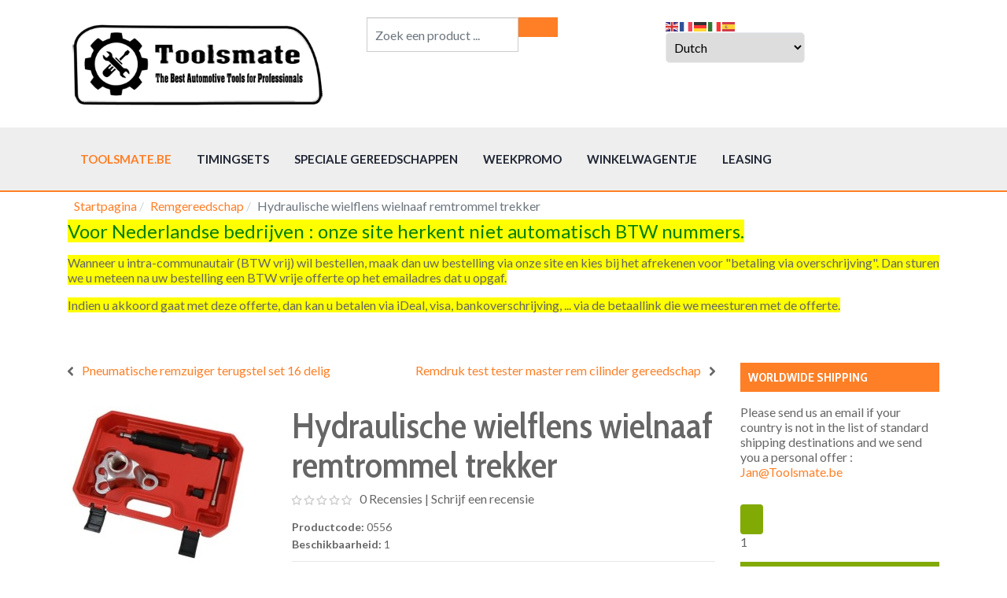

--- FILE ---
content_type: text/html; charset=utf-8
request_url: https://toolsmate.be/index.php/remgereedschap/hydraulische-wielflens-wielnaaf-remtrommel-trekker
body_size: 14196
content:
<!DOCTYPE html>
<html xmlns="http://www.w3.org/1999/xhtml" class="j5" xml:lang="nl-nl" lang="nl-nl" dir="ltr">

<head>
  
  <meta charset="utf-8">
	<meta name="description" content="gereedschap special tools specialtools vw skoda audi seat peugeot citroen mercedes timings sets veerspanner timingset timinggereedschap distributieriem distributiegereedschap SAC self adjusting clutch remterugdraaiset BMW Ford VOLVO volvo luchtmassameter radiator tester infrarood thermometer paintless dent repair minilifter PDR België West-Vlaanderen Westvlaanderen regio ieper kortrijk roeselare Lille Nord France Bailleul Poperinge Zonnebeke Mesen Langemark Poelkapelle Diksmuide Veurne Heuvelland 24/7 Menen Baileul Toolsmate Tools friend outil automotive tools">
	<meta name="generator" content="Joomla! - Open Source Content Management">
	<title>Hydraulische wielflens wielnaaf remtrommel trekker</title>
	<link href="https://www.toolsmate.be/index.php/remgereedschap/hydraulische-wielflens-wielnaaf-remtrommel-trekker" rel="canonical">
	<link href="/images/favicon.png" rel="shortcut icon" type="image/vnd.microsoft.icon">
<link href="/media/vendor/bootstrap/css/bootstrap.min.css?5.3.3" rel="stylesheet">
	<link href="/components/com_eshop/themes/default/css/style.css?5.1.1" rel="stylesheet">
	<link href="/components/com_eshop/themes/default/css/custom.css?1720428999" rel="stylesheet">
	<link href="/media/vendor/joomla-custom-elements/css/joomla-tab.min.css?0.4.1" rel="stylesheet">
	<link href="/plugins/system/t4/themes/base/vendors/font-awesome5/css/all.min.css?8b320f" rel="stylesheet">
	<link href="/plugins/system/t4/themes/base/vendors/font-awesome/css/font-awesome.min.css?8b320f" rel="stylesheet">
	<link href="/media/mod_eshop_cart/css/style.css?8b320f" rel="stylesheet" version="5.1.1">
	<link href="/media/vendor/joomla-custom-elements/css/joomla-alert.min.css?0.4.1" rel="stylesheet">
	<link href="/media/com_eshop/assets/colorbox/colorbox.css" rel="stylesheet">
	<link href="/media/com_eshop/assets/css/labels.css" rel="stylesheet">
	<link href="/media/com_eshop/assets/rating/dist/star-rating.css" rel="stylesheet">
	<link href="/plugins/system/t4/themes/base/vendors/js-offcanvas/_css/js-offcanvas.css" rel="stylesheet">
	<link href="https://fonts.googleapis.com/css?family=Lato%3A100%2C100i%2C300%2C300i%2C400%2C400i%2C700%2C700i%2C900%2C900i%7CCabin+Condensed%3A400%2C500%2C600%2C700" rel="stylesheet">
	<link href="https://toolsmate.be/modules/mod_whatsappsupport/assets/css/animate.min.css" rel="stylesheet">
	<link href="https://toolsmate.be/modules/mod_whatsappsupport/assets/css/multiagent_circle_style.css" rel="stylesheet">
	<link href="https://toolsmate.be/modules/mod_eshop_search/assets/css/style.css" rel="stylesheet">
	<link href="/templates/t4_eshop_fashion_pro/css/template.css?5f1a21ea160f19060f86659fd226127a" rel="stylesheet">
	<link href="/media/t4/css/11-sub.css?d98b96a2bc4f41964954f21800dc8c9a" rel="stylesheet">
	<link href="/templates/t4_eshop_fashion_pro/local/css/custom.css?abd2d434283fec8d2fe771fce8501fab" rel="stylesheet">
<script src="/media/vendor/jquery/js/jquery.min.js?3.7.1"></script>
	<script src="/media/legacy/js/jquery-noconflict.min.js?504da4"></script>
	<script type="application/json" class="joomla-script-options new">{"eshop.loadingImage":"\/media\/com_eshop\/assets\/images\/loading.gif","eshop.langLink":"","eshop.cartPopoutType":"popout","eshop.viewCartUrl":"\/index.php\/winkelwagentje","eshop.quantityStep":1,"joomla.jtext":{"ESHOP_PLEASE_SELECT":"--- Selecteer ---","JSHOW":"Toon","JHIDE":"Verberg","ERROR":"Fout","MESSAGE":"Bericht","NOTICE":"Attentie","WARNING":"Waarschuwing","JCLOSE":"Sluiten","JOK":"Ok","JOPEN":"Open"},"eshop.cartViewUrl":"\/index.php\/winkelwagentje","eshop.redirectOnRemove":false,"system.paths":{"root":"","rootFull":"https:\/\/toolsmate.be\/","base":"","baseFull":"https:\/\/toolsmate.be\/"},"csrf.token":"902d75fb4b57f1113150344642ebf901","system.keepalive":{"interval":1740000,"uri":"\/index.php\/component\/ajax\/?format=json"}}</script>
	<script src="/media/system/js/core.min.js?2cb912"></script>
	<script src="/media/vendor/webcomponentsjs/js/webcomponents-bundle.min.js?2.8.0" nomodule defer></script>
	<script src="/media/com_eshop/assets/js/noconflict.js?8b320f"></script>
	<script src="/media/com_eshop/assets/colorbox/jquery.colorbox.min.js?8b320f"></script>
	<script src="/media/com_eshop/assets/js/eshop.min.js?5.1.1"></script>
	<script src="/media/vendor/joomla-custom-elements/js/joomla-tab.min.js?0.4.1" type="module"></script>
	<script src="/media/vendor/jquery-migrate/js/jquery-migrate.min.js?3.5.2"></script>
	<script src="/media/system/js/keepalive.min.js?08e025" type="module"></script>
	<script src="/media/mod_eshop_cart/js/mod-eshop-cart.js?5.1.1" defer></script>
	<script src="/media/system/js/messages.min.js?9a4811" type="module"></script>
	<script src="/media/vendor/bootstrap/js/dropdown.min.js?5.3.3" type="module"></script>
	<script src="/media/vendor/bootstrap/js/collapse.min.js?5.3.3" type="module"></script>
	<script src="/plugins/system/t4/themes/base/vendors/js-offcanvas/_js/js-offcanvas.pkgd.js"></script>
	<script src="/plugins/system/t4/themes/base/vendors/bodyscrolllock/bodyScrollLock.min.js"></script>
	<script src="/plugins/system/t4/themes/base/js/offcanvas.js"></script>
	<script src="/templates/t4_eshop_fashion_pro/js/template.js"></script>
	<script src="/plugins/system/t4/themes/base/js/base.js?8b320f"></script>
	<script src="/media/system/js/fields/passwordview.min.js?8b320f"></script>
	<script src="https://toolsmate.be/modules/mod_whatsappsupport/assets/js/javascript.js"></script>
	<script src="https://cdn.gtranslate.net/widgets/latest/fd.js" data-gt-orig-url="/index.php/remgereedschap/hydraulische-wielflens-wielnaaf-remtrommel-trekker" data-gt-orig-domain="toolsmate.be" data-gt-widget-id="109" defer></script>
	<script src="/plugins/system/t4/themes/base/js/megamenu.js"></script>
	<script type="application/ld+json">{"@context":"https://schema.org","@type":"BreadcrumbList","@id":"https://toolsmate.be/#/schema/BreadcrumbList/17","itemListElement":[{"@type":"ListItem","position":1,"name":"Startpagina","item":"https://toolsmate.be/index.php"},{"@type":"ListItem","position":2,"name":"Remgereedschap","item":"https://toolsmate.be/index.php/remgereedschap"},{"@type":"ListItem","position":3,"name":"Hydraulische wielflens wielnaaf remtrommel trekker"}]}</script>
	<script>window.gtranslateSettings = window.gtranslateSettings || {};window.gtranslateSettings['109'] = {"default_language":"nl","languages":["en","fr","de","it","es"],"url_structure":"none","wrapper_selector":"#gt-wrapper-109","globe_size":60,"flag_size":16,"flag_style":"2d","custom_domains":null,"float_switcher_open_direction":"top","switcher_open_direction":"top","native_language_names":0,"add_new_line":1,"select_language_label":"Select Language","detect_browser_language":0,"custom_css":"","alt_flags":[],"switcher_horizontal_position":"left","switcher_vertical_position":"bottom","horizontal_position":"inline","vertical_position":"inline"};</script>


  <meta name="viewport"  content="width=device-width, initial-scale=1, maximum-scale=1, user-scalable=yes"/>
  <style>
    @-webkit-viewport   { width: device-width; }
    @-moz-viewport      { width: device-width; }
    @-ms-viewport       { width: device-width; }
    @-o-viewport        { width: device-width; }
    @viewport           { width: device-width; }
  </style>
  <meta name="HandheldFriendly" content="true"/>
  <meta name="apple-mobile-web-app-capable" content="YES"/>
  <!-- //META FOR IOS & HANDHELD -->
  
</head>

<body class="site-default navigation-default theme-default layout-default nav-breakpoint-lg navigation-hide oc-desktop com_eshop view-product item-103 loaded-bs5" data-jver="5">
  
  <div class="t4-offcanvas" data-offcanvas-options='{"modifiers":"right,push"}' id="off-canvas-right-push" role="complementary" style="display:none;">
	<div class="t4-off-canvas-header">
	 		  <a href="https://toolsmate.be/" title="Toolsmate BV">
	  	    	  	
	    	      <img class="logo-img" src="/images/55-logo-ontwerp-png-24.png" alt="Toolsmate BV" width="939" height="335">
	    
	  	  </a>
	  		<button type="button" class="close js-offcanvas-close" data-bs-dismiss="modal" aria-hidden="true">×</button>
	</div>

	<div class="t4-off-canvas-body menu-item-drill" data-effect="drill">
		<div class="t4-module module_menu " id="Mod1"><div class="module-inner"><div class="module-ct"><nav class="navbar">
<ul  class="nav navbar-nav ">
<li class="nav-item item-103 default current active"><a href="/index.php" itemprop="url" class="nav-link" aria-current="page" title="Toolsmate.be"><span itemprop="name"><span class="menu-item-title">Toolsmate.be</span></span></a></li><li class="nav-item item-572"><a href="/index.php/timingsets" itemprop="url" class="nav-link" title="Timingsets"><span itemprop="name"><span class="menu-item-title">Timingsets</span></span></a></li><li class="nav-item item-574"><a href="/index.php/speciale-gereedschappen" itemprop="url" class="nav-link" title="Speciale gereedschappen"><span itemprop="name"><span class="menu-item-title">Speciale gereedschappen</span></span></a></li><li class="nav-item item-625"><a href="/index.php/weekpromos" itemprop="url" class="nav-link" title="Weekpromo"><span itemprop="name"><span class="menu-item-title">Weekpromo</span></span></a></li><li class="nav-item item-573"><a href="/index.php/winkelwagentje" itemprop="url" class="nav-link" title="Winkelwagentje"><span itemprop="name"><span class="menu-item-title">Winkelwagentje</span></span></a></li><li class="nav-item item-656"><a href="/index.php/leasing" itemprop="url" class="nav-link" title="Leasing"><span itemprop="name"><span class="menu-item-title">Leasing</span></span></a></li></ul></nav></div></div></div>
	</div>

	</div>
  <div class="t4-wrapper">
    <div class="t4-content">
      <div class="t4-content-inner">
        


<div id="t4-header" class="t4-section  t4-header">
<div class="t4-section-inner container"><div class="t4-row row">
<div class="t4-col logo col-sm col-md-6 col-lg-4">
<div class="navbar-brand logo-image">
    <a href="https://toolsmate.be/" title="Toolsmate BV">
        	
          <img class="logo-img" width="939" height="335" src="/images/55-logo-ontwerp-png-24.png" alt="Toolsmate BV" />
    
    </a>
  </div>

</div>
<div class="t4-col eshop-search col-12 col-sm-7 col-md-6 col-lg-4">
	<div class="eshop-search" id="eshop-search">
		<div class="input-prepend input-append">
            <input class="form-control product_search" type="text" name="keyword" id="keyword" value="" placeholder="Zoek een product ...">
            <span class="add-on"><i class="icon-search"></i></span>
        </div>
        
		<ul id="eshop_result"></ul>
		<input type="hidden" name="live_site" id="live_site" value="https://toolsmate.be/">
		<input type="hidden" name="image_width" id="image_width" value="50">
		<input type="hidden" name="image_height" id="image_height" value="50">
		<input type="hidden" name="category_ids" id="category_ids" value="">
		<input type="hidden" name="description_max_chars" id="description_max_chars" value="400">
	</div>
<script type="text/javascript">
(function($){
	$(document).ready(function(){
		$('#eshop_result').hide();
		$('input.product_search').val('');
		$(window).click(function(){
			$('#eshop_result').hide();
		})
		function search() {
			var query_value = $('input.product_search').val();
			$('b#search-string').html(query_value);
			
			if(query_value !== '')
			{
				$('.product_search').addClass('eshop-loadding');
				$.ajax({
					type: "POST",
					url: $('#live_site').val() + "index.php?option=com_eshop&view=search&format=raw&layout=ajax",
					data: '&keyword=' + query_value + '&image_width=' + $('#image_width').val() + '&image_height=' + $('#image_height').val() + '&category_ids=' + $('#category_ids').val() + '&description_max_chars=' + $('#description_max_chars').val(),
					cache: false,
					success: function(html){
						$("ul#eshop_result").html(html);
						$('.product_search').removeClass('eshop-loadding');
					}
				});
			}

			return false;    
		}
		
		$('#eshop-search').on('keyup', '#keyword', function(e) {
			//Set Timeout
			clearTimeout($.data(this, 'timer'));
			// Set Search String
			var search_string = $(this).val();
			// Do Search
			if (search_string == '')
			{
				$('.product_search').removeClass('eshop-loadding');
				$("ul#eshop_result").slideUp();
			}
			else
			{
				$("ul#eshop_result").slideDown('slow');
				$(this).data('timer', setTimeout(search, 100));
			};
		});
	});
})(jQuery);
</script>

<style>
#eshop_result
{
	 background-color: #ffffff;
	 width: 350px;
	 position: absolute;
	 z-index: 9999;
}
</style>
</div>
<div class="t4-col eshop-languages col-sm">
<div class="gtranslate_wrapper" id="gt-wrapper-109"></div>
</div>
</div></div>
</div>

<div id="t4-main-menu" class="t4-section  t4-main-menu  t4-palette-mainnav  t4-sticky">
<div class="t4-section-inner container"><div class="t4-navbar">
  
<nav class="navbar navbar-expand-lg">
<div id="t4-megamenu-mainmenu" class="t4-megamenu collapse navbar-collapse slide animate" data-duration="400">

<ul class="nav navbar-nav level0"  itemscope="itemscope" itemtype="http://www.schema.org/SiteNavigationElement">
<li class="nav-item default current active" data-id="103" data-level="1"><a href="/index.php" itemprop="url" class="nav-link" aria-current="page" title="Toolsmate.be"><span itemprop="name"><span class="menu-item-title">Toolsmate.be</span></span></a></li><li class="nav-item" data-id="572" data-level="1"><a href="/index.php/timingsets" itemprop="url" class="nav-link" title="Timingsets"><span itemprop="name"><span class="menu-item-title">Timingsets</span></span></a></li><li class="nav-item" data-id="574" data-level="1"><a href="/index.php/speciale-gereedschappen" itemprop="url" class="nav-link" title="Speciale gereedschappen"><span itemprop="name"><span class="menu-item-title">Speciale gereedschappen</span></span></a></li><li class="nav-item" data-id="625" data-level="1"><a href="/index.php/weekpromos" itemprop="url" class="nav-link" title="Weekpromo"><span itemprop="name"><span class="menu-item-title">Weekpromo</span></span></a></li><li class="nav-item" data-id="573" data-level="1"><a href="/index.php/winkelwagentje" itemprop="url" class="nav-link" title="Winkelwagentje"><span itemprop="name"><span class="menu-item-title">Winkelwagentje</span></span></a></li><li class="nav-item" data-id="656" data-level="1"><a href="/index.php/leasing" itemprop="url" class="nav-link" title="Leasing"><span itemprop="name"><span class="menu-item-title">Leasing</span></span></a></li></ul></div>
</nav>

  <span id="triggerButton" class="btn js-offcanvas-trigger t4-offcanvas-toggle" data-offcanvas-trigger="off-canvas-right-push"><i class="fa fa-bars toggle-bars"></i></span>
</div></div>
</div>

<div id="t4-slideshow" class="t4-section  t4-slideshow">
<div class="t4-section-inner container"><nav role="navigation" aria-label="Breadcrumbs">
	<ol itemscope itemtype="https://schema.org/BreadcrumbList" class="mod-breadcrumbs breadcrumb">
					<li class="active">
				<span class="icon fa fa-home"></span>
			</li>
		
						
				<li itemprop="itemListElement" itemscope itemtype="https://schema.org/ListItem" class="mod-breadcrumbs__item breadcrumb-item">
					<a itemprop="item" href="/index.php" class="pathway" title="Startpagina"><span itemprop="name">Startpagina</span></a>											<span class="divider"></span>
										<meta itemprop="position" content="1">
				</li>

							
				<li itemprop="itemListElement" itemscope itemtype="https://schema.org/ListItem" class="mod-breadcrumbs__item breadcrumb-item">
					<a itemprop="item" href="/index.php/remgereedschap" class="pathway" title="Remgereedschap"><span itemprop="name">Remgereedschap</span></a>											<span class="divider"></span>
										<meta itemprop="position" content="2">
				</li>

							
				<li aria-current="page" itemprop="itemListElement" itemscope itemtype="https://schema.org/ListItem" class="mod-breadcrumbs__item breadcrumb-item active">
					<span itemprop="item"><span itemprop="name">Hydraulische wielflens wielnaaf remtrommel trekker</span></span>					<meta itemprop="position" content="3">
				</li>
				</ol>
    </nav>


<div class="custom"  >
	<p><span style="color: #008000;"><span style="font-size: 24px; background-color: #ffff00;">Voor Nederlandse bedrijven : onze site herkent niet automatisch BTW nummers.</span></span></p>
<p><span style="background-color: #ffff00;">Wanneer u intra-communautair (BTW vrij) wil bestellen, maak dan uw bestelling via onze site en kies bij het afrekenen voor "betaling via overschrijving". Dan sturen we u meteen na uw bestelling een BTW vrije offerte op het emailadres dat u opgaf.</span></p>
<p><span style="background-color: #ffff00;">Indien u akkoord gaat met deze offerte, dan kan u betalen via iDeal, visa, bankoverschrijving, ... via de betaallink die we meesturen met de offerte.</span></p></div>
</div>
</div>



<div id="t4-main-body" class="t4-section  t4-main-body">
<div class="t4-section-inner container"><div class="t4-row row">
<div class="t4-col col-md">
<div id="system-message-container" aria-live="polite"></div>
<div id="eshop-main-container" class="eshop-container"><script src="/components/com_eshop/assets/colorbox/jquery.colorbox.js" type="text/javascript"></script>
<script src="/components/com_eshop/assets/slick/slick.js" type="text/javascript"></script>
<script src="/components/com_eshop/assets/js/eshop-pagination.js" type="text/javascript"></script>
	<script type="text/javascript">
		Eshop.jQuery(document).ready(function($) {
		    $(".product-image").colorbox({
		        rel: 'colorbox'
		    });
		    var mainimage = $('#main-image-area');
		    $('.option-image').each(function() {
		        $(this).children().each(function() {
		            mainimage.append($(this).clone().removeAttr('class').removeAttr('id').removeAttr('href').addClass($(this).attr('id')).hide().click(function() {
		                $('#' + $(this).attr('class')).click();
		            }));
		        });
		    });
		    $('.product-options select, .product-options input[type="radio"], .product-options input[type="checkbox"]').change(function(e) {
		        if ((this.length || this.checked) && $('.option-image-' + $(this).val()).length) 
	    	    {
		        	mainimage.children().hide();
	        	    $('.option-image-' + $(this).val()).show();
	    	    }    	       
		    });
		});
	</script>
		<div class="row">
		<div class="col-md-6 eshop-pre-nav">
							<a class="float-start" href="/index.php/remgereedschap/pneumatische-remzuiger-terugstel-set-16-delig" title="Pneumatische remzuiger terugstel set 16 delig">
					Pneumatische remzuiger terugstel set 16 delig				</a>
						</div>
		<div class="col-md-6 eshop-next-nav">
							<a class="float-end" href="/index.php/remgereedschap/remdruk-test-tester-master-rem-cilinder-gereedschap" title="Remdruk test tester master rem cilinder gereedschap">
					Remdruk test tester master rem cilinder gereedschap				</a>
						</div>
	</div>
	<!-- Microdata for Rich Snippets - See details at https://developers.google.com/search/docs/data-types/product -->
	<div itemscope itemtype="http://schema.org/Product" style="display: none;">
		<meta itemprop="mpn" content="0556" />
		<meta itemprop="sku" content="0556" />
		<meta itemprop="name" content="Hydraulische wielflens wielnaaf remtrommel trekker" />
					<link itemprop="image" href="https://toolsmate.be//media/com_eshop/products/resized/image_5a8856ce8570b_1-230x230.JPG" />
					<meta itemprop="description" content="Deze trekker is geschikt voor wielflenzen wielnaven of remtrommels met vier of vijf bouten.
Trekker.." />
		
				<div itemprop="offers" itemtype="http://schema.org/Offer" itemscope>
			<link itemprop="url" href="https://toolsmate.be/index.php/remgereedschap/hydraulische-wielflens-wielnaaf-remtrommel-trekker" />
							<span itemprop="availability" href="http://schema.org/InStock"/>http://schema.org/InStock</span>
								<meta itemprop="price" content="59,00" />
				<meta itemprop="priceCurrency" content="EUR" />
						</div>
    </div>
    <div class="product-info">
	<div class="page-header">
		<h1 class="d-md-none d-md-block   page-title eshop-title">Hydraulische wielflens wielnaaf remtrommel trekker</h1>
	</div>	
	<div class="row">
		<div class="col-md-4">
							<div class="image " id="main-image-area">
					<a class="product-image" href="/media/com_eshop/products/resized/image_5a8856ce8570b_1-750x750.JPG" title="Image 5a8856ce8570b 1 230x230">
												<img src="/media/com_eshop/products/resized/image_5a8856ce8570b_1-230x230.JPG" title="Hydraulische wielflens wielnaaf remtrommel trekker" alt="Hydraulische wielflens wielnaaf remtrommel trekker" width="230" height="230" />
					</a>
				</div>
						</div>
		<div class="col-md-8">
			<h1 class=" d-none d-sm-block    page-title eshop-title">Hydraulische wielflens wielnaaf remtrommel trekker</h1>
    						<div class="product-review">
					<p>
						<img src="/templates/t4_eshop_fashion_pro/images/stars-0.png" alt="Stars 0" width="76" height="13" />
						<a onclick="activeReviewsTab();" style="cursor: pointer;" title="0 Recensies">0 Recensies</a> | <a onclick="activeReviewsTab();" style="cursor: pointer;" title="Schrijf een recensie">Schrijf een recensie</a>
					</p>
				</div>
            	    			<div>
                    <div class="product-desc">
                    	                    	<div id="product-dynamic-info">
                        	                        		<div class="product-sku">
                            		<strong>Productcode:</strong>
                            		<span>0556</span>
                            	</div>
                        		                        		<div class="product-availability">
                            		<strong>Beschikbaarheid:</strong>
                            		<span>
                            			1                            		</span>
                            	</div>
                        		    					</div>
    					                    </div>
                </div>	
    			                <div>
                    <div class="product-price" id="product-price">
                        <h2>
                            <strong>
                                
                                                                    <span class="eshop-price">59,00 €</span>
                                                                </strong><br />
                                                    </h2>
                    </div>
                </div>
                        	
            	                    <div class="product-cart">
                    	<input type="hidden" name="id" value="545" />
                    	                    		<div class="input-group-append input-group-prepend">
								<label class="btn btn-secondary">Aantal:</label>
								<span class="eshop-quantity">
									<a onclick="quantityUpdate('-', 'quantity_545', 1)" class="btn btn-secondary button-minus" id="545" title="-">-</a>
									<input type="text" class="input-small form-control eshop-quantity-value" id="quantity_545" name="quantity" value="1" />
									<a onclick="quantityUpdate('+', 'quantity_545', 1)" class="btn btn-secondary button-plus" id="545" title="+">+</a>
								</span>
							</div>
                    									<button id="add-to-cart" class="btn btn-primary" type="button">In winkelwagentje</button>
												</div>
                    				
									<div class="buttons-info">
													<a class="btn btn-secondary" onclick="askQuestion(545, 'https://toolsmate.be/', '')" title="Stel een vraag"><i class="icon-question"></i><span class="text-hide">Stel een vraag</span></a>
														<a class="btn btn-secondary" onclick="emailAFriend(545, 'https://toolsmate.be/', '')" title="E-mail een vriend"><i class="icon-envelope"></i><span class="text-hide">E-mail een vriend</span></a>
														<a class="btn btn-secondary" href="/index.php/component/eshop/download-pdf?product_id=545" title="Download PDF"><i class="icon-download-alt"></i><span class="text-hide">Download PDF</span></a>
												</div>
					        	
            		</div>
	</div>
	<joomla-tab id="product" orientation="horizontal"  breakpoint="768"><joomla-tab-element id="description" active name="Omschrijving"><p>Deze trekker is geschikt voor wielflenzen wielnaven of remtrommels met vier of vijf bouten.</p>
<p>Trekker is gemaakt uit gechromeerd, hittebehandeld S45C staal.</p>
<p>De hydraulische ram geeft extra veel kracht om zelfs de meest vastzittende wielflenzen wielnaven of remtrommels los te trekken.</p></joomla-tab-element><joomla-tab-element id="reviews" name="Recensies (0)">    	<div id="wrap-review">
    		    			<div class="no-content">Er zijn geen beoordelingen voor dit product.</div>
    			    	</div>
    	<div class="clearfix"></div>
		<legend id="review-title">Schrijf een recensie</legend>
		<div class="row form-group form-row">
			<label class="col-md-3 form-control-label" for="author"><span class="required">*</span>Uw naam:</label>
			<div class="col-md-9 eb-form-control docs-input-sizes">
				<input type="text" class="input-large form-control" name="author" id="author" value="" />
			</div>
		</div>
		<div class="row form-group form-row">	
			<label class="col-md-3 form-control-label" for="author"><span class="required">*</span>Uw recensie:</label>
			<div class="col-md-9 eb-form-control docs-input-sizes">
				<textarea rows="5" cols="40" name="review" class="input-large form-control"></textarea>
			</div>
		</div>
		<div class="row form-group form-row">	
			<label class="col-md-3 form-control-label" for="author"><span class="required">*</span>Uw beoordeling:</label>
			<div class="col-md-9 eb-form-control docs-input-sizes">
				<b>Slecht</b><input class="form-check-input" type="radio" name="rating" value="1" /><input class="form-check-input" type="radio" name="rating" value="2" /><input class="form-check-input" type="radio" name="rating" value="3" /><input class="form-check-input" type="radio" name="rating" value="4" /><input class="form-check-input" type="radio" name="rating" value="5" /><b>Uitstekend</b>			</div>
		</div>	
				<input type="button" class="btn btn-primary float-start" id="button-review" value="Verzenden" />
		<input type="hidden" name="product_id" value="545" />
    	    		<div class="row-fluid">
    			<legend id="review-title">Facebook commentaar</legend>
    			<div class="fb-comments" data-num-posts="10" data-width="600" data-href="https://toolsmate.be/index.php/remgereedschap/hydraulische-wielflens-wielnaaf-remtrommel-trekker"></div>
    		</div>	
    		</joomla-tab-element></joomla-tab>	<div id="related-products">
			</div>
</div>


<input type="hidden" name="review-tab" id="review-tab" value="0" />
<script type="text/javascript">
	// Add to cart button
	Eshop.jQuery(function($){

		$("ul#productTab li a").on('shown.bs.tab', function (e) {
			var isTab = $(this).attr('href');
			var reviewTab = $('#review-tab').val();
			if(isTab == '#reviews' && reviewTab == 0)
			{
				$('#review-tab').val(1);
				loadReviewPagination();
			}
		});
		loadReviewPagination = (function(){
			 $(".review-pagination-list").eshopPagination({
				 containerID: "wrap-review",
				 perPage: 5,
			 });
		})

		$('#add-to-cart').bind('click', function() {
			var siteUrl = 'https://toolsmate.be/';
			$.ajax({
				type: 'POST',
				url: siteUrl + 'index.php?option=com_eshop&task=cart.add',
				data: $('.product-info input[type=\'text\'], .product-info input[type=\'hidden\'], .product-info input[type=\'radio\']:checked, .product-info input[type=\'checkbox\']:checked, .product-info select, .product-info textarea'),
				dataType: 'json',
				beforeSend: function() {
					$('#add-to-cart').attr('disabled', true);
					$('#add-to-cart').after('<span class="wait">&nbsp;<img src="/components/com_eshop/assets/images/loading.gif" alt="Loading" width="10" height="10" /></span>');
				},
				complete: function() {
					$('#add-to-cart').attr('disabled', false);
					$('.wait').remove();
				},
				success: function(json) {
					$('.error').remove();
					if (json['error']) {
						if (json['error']['option']) {
							for (i in json['error']['option']) {
								$('#option-' + i).after('<span class="error">' + json['error']['option'][i] + '</span>');
							}
						}
					}
					if (json['success']) {
													$.ajax({
								url: siteUrl + 'index.php?option=com_eshop&view=cart&layout=popout&format=raw&pt=' + json['time'],
								dataType: 'html',
								success: function(html) {
									$.colorbox({
										overlayClose: true,
										opacity: 0.5,
										width: '90%',
										maxWidth: '800px',
										href: false,
										html: html
									});
									$.ajax({
										url: siteUrl + 'index.php?option=com_eshop&view=cart&layout=mini&format=raw&pt=' + json['time'],
										dataType: 'html',
										success: function(html) {
											$('#eshop-cart').html(html);
											$('.eshop-content').hide();
										},
										error: function(xhr, ajaxOptions, thrownError) {
											alert(thrownError + "\r\n" + xhr.statusText + "\r\n" + xhr.responseText);
										}
									});
								},
								error: function(xhr, ajaxOptions, thrownError) {
									alert(thrownError + "\r\n" + xhr.statusText + "\r\n" + xhr.responseText);
								}
							});
												}
			  	},
			  	error: function(xhr, ajaxOptions, thrownError) {
					alert(thrownError + "\r\n" + xhr.statusText + "\r\n" + xhr.responseText);
				}
			});
		});
		$('#add-to-quote').bind('click', function() {
			var siteUrl = 'https://toolsmate.be/';
			$.ajax({
				type: 'POST',
				url: siteUrl + 'index.php?option=com_eshop&task=quote.add',
				data: $('.product-info input[type=\'text\'], .product-info input[type=\'hidden\'], .product-info input[type=\'radio\']:checked, .product-info input[type=\'checkbox\']:checked, .product-info select, .product-info textarea'),
				dataType: 'json',
				beforeSend: function() {
					$('#add-to-quote').attr('disabled', true);
					$('#add-to-quote').after('<span class="wait">&nbsp;<img src="/components/com_eshop/assets/images/loading.gif" alt="Loading" width="10" height="10" /></span>');
				},
				complete: function() {
					$('#add-to-quote').attr('disabled', false);
					$('.wait').remove();
				},
				success: function(json) {
					$('.error').remove();
					if (json['error']) {
						if (json['error']['option']) {
							for (i in json['error']['option']) {
								$('#option-' + i).after('<span class="error">' + json['error']['option'][i] + '</span>');
							}
						}
					}
					if (json['success']) {
						$.ajax({
							url: siteUrl + 'index.php?option=com_eshop&view=quote&layout=popout&format=raw&pt=' + json['time'],
							dataType: 'html',
							success: function(html) {
								$.colorbox({
									overlayClose: true,
									opacity: 0.5,
									width: '90%',
									maxWidth: '800px',
									href: false,
									html: html
								});
								$.ajax({
									url: siteUrl + 'index.php?option=com_eshop&view=quote&layout=mini&format=raw&pt=' + json['time'],
									dataType: 'html',
									success: function(html) {
										$('#eshop-quote').html(html);
										$('.eshop-content').hide();
									},
									error: function(xhr, ajaxOptions, thrownError) {
										alert(thrownError + "\r\n" + xhr.statusText + "\r\n" + xhr.responseText);
									}
								});
							},
							error: function(xhr, ajaxOptions, thrownError) {
								alert(thrownError + "\r\n" + xhr.statusText + "\r\n" + xhr.responseText);
							}
						});
					}
			  	}
			});
		});
		// Submit review button
		$('#button-review').bind('click', function() {
			var siteUrl = 'https://toolsmate.be/';
			$.ajax({
				url: siteUrl + 'index.php?option=com_eshop&task=product.writeReview',
				type: 'post',
				dataType: 'json',
				data: $('#reviews input[type=\'text\'], #reviews textarea, #reviews input[type=\'radio\']:checked, #reviews input[type=\'hidden\']'),
				beforeSend: function() {
					$('.success, .warning').remove();
					$('#button-review').attr('disabled', true);
					$('#button-review').after('<span class="wait">&nbsp;<img src="/components/com_eshop/assets/images/loading.gif" alt="Loading" width="10" height="10" /></span>');
				},
				complete: function() {
					$('#button-review').attr('disabled', false);
					$('.wait').remove();
				},
				success: function(data) {
					if (data['error']) {
						$('#review-title').after('<div class="warning">' + data['error'] + '</div>');
					}
					if (data['success']) {
						$('#review-title').after('<div class="success">' + data['success'] + '</div>');
						$('input[name=\'author\']').val('');
						$('textarea[name=\'review\']').val('');
						$('input[name=\'rating\']:checked').attr('checked', '');
					}
				}
			});
		});

				// Function to update price when options are added
					updatePrice = (function(){
				var siteUrl = 'https://toolsmate.be/';
				$.ajax({
					type: 'POST',
					url: siteUrl + 'index.php?option=com_eshop&view=product&id=545&layout=price&format=raw',
					data: $('.product-info input[type=\'text\'], .product-info input[type=\'hidden\'], .product-info input[type=\'radio\']:checked, .product-info input[type=\'checkbox\']:checked, .product-info select, .product-info textarea'),
					dataType: 'html',
					success: function(html) {
						$('#product-price').html(html);
					}
				});
			})
			
			updateInfo = (function(){
    			var siteUrl = 'https://toolsmate.be/';
    			$.ajax({
    				type: 'POST',
    				url: siteUrl + 'index.php?option=com_eshop&view=product&id=545&layout=info&format=raw',
    				data: $('.product-info input[type=\'text\'], .product-info input[type=\'hidden\'], .product-info input[type=\'radio\']:checked, .product-info input[type=\'checkbox\']:checked, .product-info select, .product-info textarea'),
    				dataType: 'html',
    				success: function(html) {
    					$('#product-dynamic-info').html(html);
    				}
    			});
    		})
					
        $(document).ready(function(){
            $('.image-additional').slick({
                dots: false,
                infinite: false,
                touchMove: false,
                slidesToShow: 4,
                slidesToScroll: 1,
                autoplay: 0,
                autoplaySpeed: 3000,
                speed: 300			});
        });
		$(document).ready(function(){
			  $('.related_products').slick({
				  infinite: false,
				  speed: 300,
				  touchMove: false,
				  slidesToShow: 4,
				  slidesToScroll: 1,
				  autoplay: true,
				  				  responsive: [
					{
					  breakpoint: 1024,
					  settings: {
						slidesToShow: 3,
						slidesToScroll: 3,
						infinite: true,
						dots: true
					  }
					},
					{
					  breakpoint: 600,
					  settings: {
						slidesToShow: 2,
						slidesToScroll: 2
					  }
					},
					{
					  breakpoint: 480,
					  settings: {
						slidesToShow: 2,
						slidesToScroll: 2
					  }
					}
				  ]
				});
		});
   })
</script>
</div>
</div>

<div class="t4-col sidebar-r col-sm-12 col-lg-3">
<div class="t4-module module " id="Mod124"><div class="module-inner"><h3 class="module-title "><span>Worldwide shipping</span></h3><div class="module-ct">

<div class="custom"  >
	<p>Please send us an email if your country is not in the list of standard shipping destinations and we send you a personal offer : <a href="mailto:Jan@Toolsmate.be" title="Jan@Toolsmate.be">Jan@Toolsmate.be</a></p></div>
</div></div></div><div class="t4-module modulewhbutt " id="Mod154"><div class="module-inner"><div class="module-ct"><style>
div.whatsappsupportmultiflat{
right:15px!important;
}
div.whatsappsupportmultiflat  > .online_agent_count {
    	right:-5px !important;
	    top: -5px !important;
}
.boxright {
    right: 15px!important;
}
div.whatsappsupportmultiflat.whbutt > button.whatsappsupportmultibuttonflat
{
background:#82aa05;
color:#ffffff;
}
div.whatsappsupportmultiflat.whbutt > button.whatsappsupportmultibuttonflat:hover
{
background:#a3d20f;
color:#ffffff;
}
.wa_agent p, .wa_agent span {
color:#FFFFFF;
}
.wa_agent_header {
background: #82aa05;
}
/* extra css  */</style>
<script>
// onclick="sendMsgwhbutt()"
function sendMsgwhbutt()
{
	var isMobile = false; //initiate as false
	// device detection
	if(/(android|bb\d+|meego).+mobile|avantgo|bada\/|blackberry|blazer|compal|elaine|fennec|hiptop|iemobile|ip(hone|od)|ipad|iris|kindle|Android|Silk|lge |maemo|midp|mmp|netfront|opera m(ob|in)i|palm( os)?|phone|p(ixi|re)\/|plucker|pocket|psp|series(4|6)0|symbian|treo|up\.(browser|link)|vodafone|wap|windows (ce|phone)|xda|xiino/i.test(navigator.userAgent) 
		|| /1207|6310|6590|3gso|4thp|50[1-6]i|770s|802s|a wa|abac|ac(er|oo|s\-)|ai(ko|rn)|al(av|ca|co)|amoi|an(ex|ny|yw)|aptu|ar(ch|go)|as(te|us)|attw|au(di|\-m|r |s )|avan|be(ck|ll|nq)|bi(lb|rd)|bl(ac|az)|br(e|v)w|bumb|bw\-(n|u)|c55\/|capi|ccwa|cdm\-|cell|chtm|cldc|cmd\-|co(mp|nd)|craw|da(it|ll|ng)|dbte|dc\-s|devi|dica|dmob|do(c|p)o|ds(12|\-d)|el(49|ai)|em(l2|ul)|er(ic|k0)|esl8|ez([4-7]0|os|wa|ze)|fetc|fly(\-|_)|g1 u|g560|gene|gf\-5|g\-mo|go(\.w|od)|gr(ad|un)|haie|hcit|hd\-(m|p|t)|hei\-|hi(pt|ta)|hp( i|ip)|hs\-c|ht(c(\-| |_|a|g|p|s|t)|tp)|hu(aw|tc)|i\-(20|go|ma)|i230|iac( |\-|\/)|ibro|idea|ig01|ikom|im1k|inno|ipaq|iris|ja(t|v)a|jbro|jemu|jigs|kddi|keji|kgt( |\/)|klon|kpt |kwc\-|kyo(c|k)|le(no|xi)|lg( g|\/(k|l|u)|50|54|\-[a-w])|libw|lynx|m1\-w|m3ga|m50\/|ma(te|ui|xo)|mc(01|21|ca)|m\-cr|me(rc|ri)|mi(o8|oa|ts)|mmef|mo(01|02|bi|de|do|t(\-| |o|v)|zz)|mt(50|p1|v )|mwbp|mywa|n10[0-2]|n20[2-3]|n30(0|2)|n50(0|2|5)|n7(0(0|1)|10)|ne((c|m)\-|on|tf|wf|wg|wt)|nok(6|i)|nzph|o2im|op(ti|wv)|oran|owg1|p800|pan(a|d|t)|pdxg|pg(13|\-([1-8]|c))|phil|pire|pl(ay|uc)|pn\-2|po(ck|rt|se)|prox|psio|pt\-g|qa\-a|qc(07|12|21|32|60|\-[2-7]|i\-)|qtek|r380|r600|raks|rim9|ro(ve|zo)|s55\/|sa(ge|ma|mm|ms|ny|va)|sc(01|h\-|oo|p\-)|sdk\/|se(c(\-|0|1)|47|mc|nd|ri)|sgh\-|shar|sie(\-|m)|sk\-0|sl(45|id)|sm(al|ar|b3|it|t5)|so(ft|ny)|sp(01|h\-|v\-|v )|sy(01|mb)|t2(18|50)|t6(00|10|18)|ta(gt|lk)|tcl\-|tdg\-|tel(i|m)|tim\-|t\-mo|to(pl|sh)|ts(70|m\-|m3|m5)|tx\-9|up(\.b|g1|si)|utst|v400|v750|veri|vi(rg|te)|vk(40|5[0-3]|\-v)|vm40|voda|vulc|vx(52|53|60|61|70|80|81|83|85|98)|w3c(\-| )|webc|whit|wi(g |nc|nw)|wmlb|wonu|x700|yas\-|your|zeto|zte\-/i.test(navigator.userAgent.substr(0,4))) { 
		isMobile = true;
	}	
	
	var wap_txt = 'I have a question about your product.';
	var wap_phone = "+32468114182";
	// Better handling for url forwarding issue with firefox browser in Windows
	if ((/Firefox[\/\s](\d+\.\d+)/.test(navigator.userAgent)) && (window.navigator.userAgent.indexOf("Windows")!= -1) ) {
		var URL = "https://web.whatsapp.com/send?phone=";
	} else if ( isMobile ) {
		var URL = "https://api.whatsapp.com/send?phone=";
	} else {
		var URL = "https://api.whatsapp.com/send?phone=";
	}
	var encordedUrl = URL+wap_phone+"&text="+encodeURI(wap_txt);
	window.event.preventDefault();
		document.location.href = encordedUrl;
	}
jQuery(document).ready(function(){
function showMaAutomatically()
{
	if( !jQuery(".wa_agent").hasClass("show") ){
		jQuery('.wa_agent').removeClass('bounceOutDown');
		jQuery('.wa_agent').addClass('fadeInDown');
		jQuery('.wa_agent').removeClass('hide');
		jQuery('.wa_agent').addClass('show');
		}
}

jQuery('#was_trigagents, .close_chat').click(function(e){
	if( !jQuery(".wa_agent").hasClass("show") ){
		jQuery('.wa_agent').removeClass('bounceOutDown');
		jQuery('.wa_agent').addClass('fadeInDown');
		jQuery('.wa_agent').removeClass('hide');
		jQuery('.wa_agent').addClass('show');
	} else {
		jQuery('.wa_agent').removeClass('fadeInDown');
		jQuery('.wa_agent').addClass('bounceOutDown');
		jQuery('.wa_agent').removeClass('show');
		//jQuery('.wa_agent').addClass('hide');
	}
e.preventDefault();
});
});
// extra js						
</script>
<div class="whatsappsupportmultiflat whbutt">
	<button id="was_trigagents" class="btn whatsappsupportmultibuttonflat">
		<span>&nbsp;</span>
	</button>
	<div class="online_agent_count">1</div>
</div>
<div class="wa_agent animated boxright hide" style="bottom:95px!important;">
	<div class="wa_agent_header">
		<div class="greeting">
		<h1>Hallo, kan ik je helpen ?</h1>
		<p>Is there anything we can help you with ?</p>
		</div>
		<span class="close_chat"></span>
	</div>
	<div class="wa_agent_body">
		<ul id="wsagents" class="tabs wa_agent_body_list">
						<li id="wsagent" class="tab-link" data-tab="tab-1" data-state="online">
						<a target="" href="https://api.whatsapp.com/send?phone=+32468114182&text=I%20have%20a%20question%20about%20your%20products" title="Product Support
				Jan
				Online">
							<span class="wavatar_list" style="background-image:url('https://toolsmate.be/images/support2.jpg');"></span>
				<span class="wa_agent_role">Product Support</span>
				<span class="wa_agent_name">Jan</span>
				<span class="wa_agent_status agent_is_online">Online</span>
			</a>			</li>
					</ul>
	</div>
</div></div></div></div><div class="t4-module module " id="Mod88"><div class="module-inner"><h3 class="module-title "><span>Winkelwagentje</span></h3><div class="module-ct"><div id="eshop-cart" class="eshop-cart">
	<div class="eshop-cart-items">
		<a>
			<svg width="22" height="22" fill="#000000" version="1.1" id="Capa_1" xmlns="http://www.w3.org/2000/svg" xmlns:xlink="http://www.w3.org/1999/xlink" viewBox="0 0 902.86 902.86" xml:space="preserve"><g id="SVGRepo_bgCarrier" stroke-width="0"></g><g id="SVGRepo_tracerCarrier" stroke-linecap="round" stroke-linejoin="round"></g><g id="SVGRepo_iconCarrier"> <g> <g> <path d="M671.504,577.829l110.485-432.609H902.86v-68H729.174L703.128,179.2L0,178.697l74.753,399.129h596.751V577.829z M685.766,247.188l-67.077,262.64H131.199L81.928,246.756L685.766,247.188z"></path> <path d="M578.418,825.641c59.961,0,108.743-48.783,108.743-108.744s-48.782-108.742-108.743-108.742H168.717 c-59.961,0-108.744,48.781-108.744,108.742s48.782,108.744,108.744,108.744c59.962,0,108.743-48.783,108.743-108.744 c0-14.4-2.821-28.152-7.927-40.742h208.069c-5.107,12.59-7.928,26.342-7.928,40.742 C469.675,776.858,518.457,825.641,578.418,825.641z M209.46,716.897c0,22.467-18.277,40.744-40.743,40.744 c-22.466,0-40.744-18.277-40.744-40.744c0-22.465,18.277-40.742,40.744-40.742C191.183,676.155,209.46,694.432,209.46,716.897z M619.162,716.897c0,22.467-18.277,40.744-40.743,40.744s-40.743-18.277-40.743-40.744c0-22.465,18.277-40.742,40.743-40.742 S619.162,694.432,619.162,716.897z"></path> </g> </g> </g></svg>
			<span id="eshop-cart-total">
				0						&nbsp;-&nbsp;0,00 €								</span>
		</a>
	</div>
	<div class="eshop-cart-content" style="display: none;">
	Uw winkelwagen is leeg.	</div>
</div></div></div></div><div class="t4-module module " id="Mod158"><div class="module-inner"><h3 class="module-title "><span>Problemen bij het bestellen ?</span></h3><div class="module-ct">

<div class="custom"  >
	<p>Bij sommige browsers lukt het niet goed om producten in de winkelmand te plaatsen. Aarzel niet om ons via whatsapp of mail te contacteren in dit geval : <a href="mailto:jan@toolsmate.be" target="_self" title="jan@toolsmate.be">jan@toolsmate.be</a></p></div>
</div></div></div><div class="t4-module module " id="Mod96"><div class="module-inner"><h3 class="module-title "><span>GRATIS Afhalen</span></h3><div class="module-ct">

<div class="custom"  >
	<p>GRATIS afhalen van de producten is mogelijk <span style="text-decoration: underline;"><span style="color: #ff9900; text-decoration: underline;">NA AFSPRAAK</span></span>. <br /><br />Bij <strong>afhaling</strong> is er <strong>geen Bancontact</strong>&nbsp;</p>
<p><img src="/images/beelden_materiaal/geenbancontact-595x374LR.jpg" alt="geenbancontact 595x374LR" width="428" height="269" /><br /><br />Neem contact op</p>
<h1>0468/114.182 of via&nbsp;<a href="mailto:jan@toolsmate.be" target="_blank" rel="noopener noreferrer" title="mail">mail</a></h1>
<p><img src="/images/betalingsmethodes2.jpg" alt="betalingsmethodes2" style="float: left;" width="179" height="238" /></p></div>
</div></div></div><div class="t4-module module " id="Mod108"><div class="module-inner"><h3 class="module-title "><span>Account aanmaken / Hoe aankopen</span></h3><div class="module-ct">

<div class="custom"  >
	<p><a href="/index.php/component/content/article/2-een-account-aanmaken-of-inloggen?catid=2:uncategorised&amp;Itemid=103" title="Een account aanmaken">Een account aanmaken</a></p>
<p>&nbsp;</p></div>
</div></div></div><div class="t4-module module " id="Mod155"><div class="module-inner"><h3 class="module-title "><span>Catalogus</span></h3><div class="module-ct">

<div class="custom"  >
	<p><a href="http://www.cannontools.co.uk/catalogue/index.html#issue/1" target="_blank" rel="noopener" title="Via deze link vindt u onze catalogus">Via deze link vindt u onze catalogus</a><br /><br /><a href="https://drive.google.com/file/d/1_tu6KPN7A5MZKm0ZoBP5BSUXTdQ3n_9W/view?usp=sharing" target="_blank" rel="noopener" title="Dit is onze tweede catalogus">Dit is onze tweede catalogus</a><br /><br /><a href="https://drive.google.com/file/d/1pQR4kLNthmuEj_ixJEh_0cuwhGv4Mr5U/view?usp=sharing" target="_blank" rel="noopener" title="Dit is de Castex catalogus">Dit is de Castex catalogus</a><br /><br /><a href="https://jrny.aflip.in/bb90b82fca.html#page/1" target="_blank" rel="noopener" title="Doppen en gereedschapswagens">Doppen en gereedschapswagens</a></p></div>
</div></div></div>
</div>
</div></div>
</div>



<div id="t4-position-1" class="t4-section  t4-position-1">
<div class="t4-section-inner container"><div class="t4-module module " id="Mod152"><div class="module-inner"><h3 class="module-title "><span>Inloggen</span></h3><div class="module-ct"><form id="login-form" class="mod-login" action="/index.php/remgereedschap/hydraulische-wielflens-wielnaaf-remtrommel-trekker" method="post">

	
	<div class="mod-login__userdata userdata">
		<div class="mod-login__username form-group">
							<div class="input-group">
					<input id="modlgn-username" type="text" name="username" class="form-control" placeholder="Gebruikersnaam">
					<span class="input-group-append">
						<label for="modlgn-username" class="sr-only">Gebruikersnaam</label>
						<span class="input-group-text icon-user hasTooltip" title="Gebruikersnaam"></span>
					</span>
				</div>
					</div>

		<div class="mod-login__password form-group">
							<div class="input-group">
					<input id="modlgn-passwd" type="password" name="password" class="form-control" placeholder="Wachtwoord">
					<span class="input-group-append">
						<span class="sr-only">Toon</span>
						<span class="input-group-text icon-lock" aria-hidden="true"></span>
					</span>
				</div>
					</div>

					
		

					<div class="mod-login__remember form-group">
				<div id="form-login-remember" class="form-check">
					<label class="form-check-label">
						<input type="checkbox" name="remember" class="form-check-input" value="yes">
						Onthoud mij					</label>
				</div>
			</div>
		
		<div class="mod-login__submit form-group">
			<button type="submit" name="Submit" class="btn btn-primary">Inloggen</button>
		</div>

					<ul class="mod-login__options list-unstyled">
							<li>
					<a href="/index.php/component/users/remind?Itemid=103" title="Gebruikersnaam vergeten?">
					Gebruikersnaam vergeten?</a>
				</li>
				<li>
					<a href="/index.php/component/users/reset?Itemid=103" title="Wachtwoord vergeten?">
					Wachtwoord vergeten?</a>
				</li>
			</ul>
		<input type="hidden" name="option" value="com_users">
		<input type="hidden" name="task" value="user.login">
		<input type="hidden" name="return" value="aHR0cHM6Ly90b29sc21hdGUuYmUvaW5kZXgucGhwL3JlbWdlcmVlZHNjaGFwL2h5ZHJhdWxpc2NoZS13aWVsZmxlbnMtd2llbG5hYWYtcmVtdHJvbW1lbC10cmVra2Vy">
		<input type="hidden" name="902d75fb4b57f1113150344642ebf901" value="1">	</div>
	</form>
</div></div></div></div>
</div>














<div id="t4-footer" class="t4-section  t4-footer">
<div class="t4-section-inner container">

<div class="custom"  >
	<p style="text-align: center;"><span style="font-size: 12pt;">Toolsmate BV Koolmeeslaan 1 8900 Ieper | Tel +32(0)57/365537 | GSM +32(0)468114182 |&nbsp;<a href="mailto:jan@toolsmate.be" title="jan@toolsmate.be">jan@toolsmate.be</a></span></p>
<address style="text-align: center;"><span style="font-size: 12pt;">BIC : AXABBE22 &nbsp;| &nbsp;IBAN </span>:&nbsp;<span style="font-size: 12pt;">BE35 7512 1111 0537</span>&nbsp;&nbsp;<span style="font-size: 12pt;"><span style="line-height: 115%; font-family: Calibri, sans-serif;">| <strong>&nbsp;</strong></span><span style="line-height: 1.3em;">Ondernemingsnummer : BE&nbsp;0767.946.723</span></span></address>
<p style="text-align: center;"><a href="http://www.toolsmate.be/documenten/Algemene_Bedingen.pdf" target="_blank" rel="noopener" title="Algemene Verkoopsvoorwaarden">Algemene Verkoopsvoorwaarden</a>&nbsp;| <a href="/index.php/component/content/article/3-privacy?catid=2:uncategorised&amp;Itemid=103" target="_self" title="Privacy">Privacy</a>&nbsp;| <a href="/index.php/component/content/article/5-verzend-en-retourbeleid?catid=2&amp;Itemid=103" title="Verzend- en retourbeleid">Verzend- en retourbeleid</a></p>
<p>&nbsp;</p></div>
</div>
</div><a href='javascript:' id='back-to-top' title="Javascript:"><i class='fa fa-chevron-up'></i></a>
      </div>
    </div>
  </div>
  
</body>
</html>


--- FILE ---
content_type: text/css
request_url: https://toolsmate.be/templates/t4_eshop_fashion_pro/local/css/custom.css?abd2d434283fec8d2fe771fce8501fab
body_size: 7843
content:
.hide-text , .text-hide {
  display: none;
}
.item-101 #t4-main-body {
	padding:0;
}
#t4-top-bar {
  background: #222534;
}
#t4-top-bar.t4-section .t4-section-inner{
  padding: 9.16666667px 0;
  color: #ffffff;
}
#t4-top-bar .t4-section-inner form {
  margin: 0;
}
#t4-top-bar .t4-section-inner .eshop-currency a {
  line-height: normal;
  background: #32374d;
  color: #bbbbbb;
  margin-right: 2px;
padding: 3px 6px;
text-decoration: none;
cursor: pointer;
font-weight: bold;
display: inline-block;
border: none;
}
#t4-top-bar .t4-section-inner .eshop-currency a.active {
  color: #ffffff !important;
  background: var(--color-primary);
}

#t4-top-bar .navbar {
	padding:0;
	display: inherit;
}
#t4-top-bar .t4-section-inner ul.nav {
  float: right;
  margin: 3px 0 0;
  display: initial;

}
#t4-top-bar .t4-section-inner ul.nav li {
  position: relative;
  line-height: normal;
  float: left;
}
#t4-top-bar .t4-section-inner ul.nav li:before {
  content: "/";
  position: absolute;
  right: 100%;
  top: 0;
  height: 100%;
  color: #bbbbbb;
}
#t4-top-bar .t4-section-inner ul.nav li:first-child:before {
  display: none;
}
#t4-top-bar .t4-section-inner ul.nav li a {
  background: none;
  padding: 0 10px 0;
  color: #bbbbbb;
  font-size: 14px;
}
#t4-top-bar .t4-section-inner ul.nav li.active a,
#t4-top-bar .t4-section-inner ul.nav li a:hover {
  color: #ffffff;
}
#t4-top-bar .t4-section-inner ul.nav li:last-child a {
  padding: 0 0 0 10px;
}
#t4-header {
  z-index: 999;
}
#t4-header .custom {
  color: #999999;
  margin: 0;
  position: relative;
  display: inline-block;
}
#t4-header .custom h1 {
  color: var(--color-primary);
  width: auto;
  font-size: 43.2px;
  margin: 0 11px 0 0;
  padding: 0 11px 0 0;
  border-right: 1px #eeeeee solid;
}
#t4-header .custom h2 {
  color: var(--color-primary);
  font-family: "Lato", Arial, sans-serif;
  font-size: 24px;
  font-weight: bold;
  line-height: 24px;
  margin: 0;
}
#t4-header .custom p {
  margin: 0;
  line-height: normal;
}
#t4-header #eshop-cart .eshop-items > a {
  font-size: 15px;
  font-weight: bold;
  line-height: 25px;
  text-decoration: none;
  display: inline-block;
  font-weight: bold;
  padding: 10px 8px 10px 12px;
  text-transform: uppercase;
}
#t4-header .eshop-search {
	position: relative;
}
#t4-header .eshop-content {
	right: 0;
}
#t4-header .eshop-search .product_search {
  height: 44px !important;
  padding: 12px 10px 12px;
  width: 210px;
  display: inline-block;
  border: 1px solid #cccccc;
  box-shadow: inset 0 1px 1px rgba(0, 0, 0, 0.075);
  border-radius: 0;
}
@media screen and (max-width: 1199px) {
  #t4-header .eshop-search .product_search {
    width: 300px;
  }
}
#t4-header .eshop-search .add-on {
  border-radius: 0 !important;
  background: var(--color-primary);
  border: none;
  padding: 12px 12px 13px;
  height: auto;
  width: 50px;
  display: inline-block;
  text-align: center;
}
#t4-header .eshop-search .add-on i,
#t4-header .eshop-search .add-on em {
  color: #ffffff;
}
#t4-header #eshop-view-search-result {
  background: var(--color-primary) !important;
}
@media screen and (min-width: 768px) and (max-width: 1199px) {
  #t4-header #eshop-cart .eshop-items > a {
    font-size: 13px;
  }
}
#t4-header .eshop-cart .eshop-items > a i {
  font-size: 30px;
  color: #222534;
}
#t4-header  .eshop-cart #eshop-cart-total {
  background: var(--color-primary) !important;
  color: #ffffff;
  position: absolute;
  top: 0;
  right: 2px;
  border-radius: 100%;
	display: inline-block;
	height: 25px;
	padding: 0;
	text-align: center;
	width: 25px;
	margin: 0 ;
}
#eshop-cart{
	position: relative;
	right: 0;
	top: 0;
	z-index: 9999;
	
}
#eshop-cart .eshop-items > a {
	font-size: 15px;
    font-weight: bold;
    line-height: 25px;
    text-decoration: none;
	display: inline-block;
    font-weight: bold;
    padding: 10px 8px 10px 12px;
    text-transform: uppercase;
}
.eshop-cart .eshop-checkout{
  background: var(--color-primary);
  color: #ffffff;
  padding: 20px;
  overflow:hidden;
}
#eshop-cart #eshop-cart-total {
	background: #fff;
	border-radius: 100%;
    display: inline-block;

    padding: 0;
    text-align: center;
   
	margin: 0 0 0 12px;
}
.eshop-content{
	background: #fff;
	clear: both;
	min-height: 150px;
	width: 450px;
	position: absolute;
	top: 100%;
	border: 1px #ddd solid;
	color: #333;
	right: 0;
	padding: 0;
	max-width: 500px;
}
.eshop-content-empty {
	padding: 10px;
}
.eshop-items a:hover{
	cursor: pointer;
}
.eshop-items{
	z-index: 1;
}
.eshop-items h4 {
	color: #333333;
	font-size: 15px;
	font-weight: bold;
	margin-bottom: 3px;
	margin-top: 0;
}
.eshop-mini-cart-info {
	padding: 20px 20px 0;
}
body .eshop-mini-cart-info .btn {
	padding: 2px 6px;
	font-size: 16px;
	font-weight: bold;
	line-height: normal;
}
.eshop-mini-cart-info td, .mini-cart-total td {
	border: none;
	padding: 0 10px;
}
body .eshop-mini-cart-info .eshop-table-border {
	border-bottom: 1px #eee dashed;
	padding: 0 0 15px;
	margin: 0 0 15px;
	border-collapse: inherit;
}
body .eshop-mini-cart-info .eshop-table-border:last-child {
	border: none;
	margin: 0;
	padding: 0;
}
.eshop-mini-cart-info .eshop-image {
	text-align: left;
}
.eshop-mini-cart-info .eshop-name {
	text-align: left;
}
.eshop-mini-cart-info .eshop-name h4 {
	margin: 0;
	font-size: 15px;
	font-weight: bold;
}
.eshop-mini-cart-info .eshop-name h4 a {
	color: #333;
}
.eshop-mini-cart-info .eshop-quantity {
	text-align: right;
}
.eshop-mini-cart-info .eshop-image img {
	text-align: left;
	max-width: initial;
}
.eshop-mini-cart-info .eshop-remove {
	text-align: right;
}
.eshop-mini-cart-info .eshop-total {
	text-align: right;
}
.mini-cart-total {
	border-top: 1px solid #eee;
	margin: 20px 20px 0;
	padding: 20px 0;
	text-align: right;
}
.mini-cart-total .eshop-price {
	font-weight: bold;
	padding: 0 0 0 15px;
}
.eshop-right {
	text-align: right;
}
.eshop-checkout {
	clear: both;
	padding: 20px;
}
.eshop-checkout .btn {
	font-weight: bold;
	text-transform: uppercase;
}

@media screen and (max-width: 767px) {
	.eshop-content{
		max-width: 360px;
		width: 360px;
	}
}
#t4-header #eshop_result {
  list-style: none;
  margin: 0px;
  padding: 0;
  top: 100%;
  right: 0;
  border: 1px #eee solid;
  height: 400px;
  overflow-y: auto;
}
#t4-header #eshop_result li > div {
  height: 100%;
  position: relative;
  text-align: left;
  float: none;
  width: inherit;
}
#t4-header #eshop_result img {
  float: left;
  margin-right: 20px;
  border: none;
  margin-top: 0;
}
#eshop_result li {
  margin: 15px;
  padding-bottom: 10px;
  overflow: hidden;
  padding-top:10px;
  border-bottom: 1px solid #E1E1E1;
  border-top: none;
}
#eshop_result li:last-child {
  border: none;
  padding-bottom: 0;
}
#t4-main-menu {
  border-bottom: 2px  solid var(--color-primary);
  z-index: 99;
}
.t4-megamenu .dropdown-menu li > a, .t4-megamenu .dropdown-menu li > .nav-link, .t4-megamenu .dropdown-menu li .dropdown-item {
	position: relative;
	padding: 6px 6px 6px 18px;
}
.t4-megamenu .dropdown-menu li > a::before, .t4-megamenu .dropdown-menu li > .nav-link::before, .t4-megamenu .dropdown-menu li .dropdown-item::before {
  display: inline-block;
  font-family: 'FontAwesome';
  font-feature-settings: normal;
  font-kerning: auto;
  font-language-override: normal;
  font-size: 11px;
  font-size-adjust: none;
  font-stretch: normal;
  font-style: normal;
  font-variant: normal;
  font-weight: normal;
  line-height: 1;
  text-rendering: auto;
  left: 0;
  top: 10px;
  content: "\f054";
  position: absolute;
}
.t4-megamenu .badge-new > .nav-link::after {
  background-color: var(--color-primary)
}
.t4-megamenu .navbar-nav > li > a, .t4-megamenu .navbar-nav > li > .nav-link {
  font-weight: 700;
  text-transform: uppercase;
}
.t4-offcanvas-toggle i {
  line-height: 80px;
}
.t4-megamenu .mega-inner .custom p img {
  margin: 0 12px;
  border: 1px #ddd solid;
}
#t4-main-menu .slick-initialized .slick-slide {
  padding: 0 15px;
}
#t4-main-menu  .eshop-product .eshop-buttons {
  position: absolute !important;
  top: 45%;
  width: 100%;
  text-align: center;
  z-index: 999;
  opacity: 0;
  transition: all 0.5s ease 0s;
  -moz-transition: all 0.5s ease 0s;
  -webkit-transition: all 0.5s ease 0s;
}
#t4-main-menu .eshop-product .eshop-wrap-product .eshop-image-block:hover .eshop-buttons {
	opacity: 1;
	top: 35%;
}
#t4-main-menu h4.eshop-product-title a  {
  color: #222534;
  text-transform: uppercase;
  margin: 10px 0;
  font-size: 18px;
}
#t4-main-menu .eshop-price {
  float: right;
  text-align: right;
  color: var(--color-primary);
  font-weight: bold;
  font-size: 15px;
  line-height: normal;
}
#t4-slideshow {
  overflow: hidden;
}
#t4-slideshow  h1.sp-title  {
  font-size: 80px;
  font-weight: bold;
  line-height: 70px;
  text-transform: uppercase;
  margin: 0;
  letter-spacing: -3px; 
  text-shadow: none;
}
#t4-slideshow  .slide-3 h1.sp-title {
	color: var(--color-primary);
	text-shadow: none;
}
#t4-slideshow .slide-3  .sp-introtext , #t4-slideshow .slide-3  h2.sp-posttitle {
	color: #000;
	text-shadow: none;
}
#t4-slideshow .slide-2 .sp-introtext {
	color: var(--color-primary);
	text-shadow: none;
}
#t4-slideshow .slide-2 h2.sp-posttitle, #t4-slideshow .slide-2 .sp-full-text , #t4-slideshow .slide-2 h1.sp-title {
	color: #000;
	text-shadow: none;
}
#t4-slideshow  h2.sp-posttitle , #t4-slideshow .sp-full-text {
	font-size: 35px;
	font-weight: normal;
	line-height: 50px;
	margin: 0;
}
#t4-slideshow .sp-introtext {
  font-size: 70px;
  font-weight: bold;
  line-height: 70px;
}
#t4-slideshow .favsliderpro-carousel.favsliderpro-image-center .favth-carousel-indicators.favsliderpro-indicators-center {
  margin: -17px auto 0;
  bottom: 20px !important;
}
#t4-slideshow .favsliderpro-carousel .favth-carousel-inner {
  margin-top: 0;
  margin-bottom: 0;
}
#t4-slideshow .favsliderpro-carousel.favsliderpro-image-center .favsliderpro-caption.favsliderpro-caption-transparent .favth-carousel-caption {
  bottom: 50px;
}

#t4-slideshow .favsliderpro-carousel.favsliderpro-image-center .slide-2 .favsliderpro-caption.favsliderpro-caption-transparent .favth-carousel-caption {
	text-align: right;
	left: inherit;
	right: 10%;
}
.slide-2 .favsliderpro-caption-readmore {
	text-align: right !important;
}
#t4-slideshow .favsliderpro-carousel.favsliderpro-image-center .slide-3 .favsliderpro-caption.favsliderpro-caption-transparent .favth-carousel-caption {
	text-align: left;
	left: 10%;
}

.slide-3 .favsliderpro-caption-readmore {
	text-align: left !important;
}
#t4-intro {
  background: #f5f5f5;
  padding-top: 60px;
  padding-bottom: 60px;
}
#t4-intro .feature {
  overflow: hidden;
}
#t4-intro .feature .fa {
  float: left;
  margin: 0 20px 16px 0;
  background-color: var(--color-primary);
  color: #ffffff;
  line-height: 120px;
  width: 120px;
  height: 120px;
  font-size: 50px;
  text-align: center;
  transition: color 300ms ease-in-out, background-color 300ms ease-in-out;
  -moz-transition: color 300ms ease-in-out, background-color 300ms ease-in-out;
  -webkit-transition: color 300ms ease-in-out, background-color 300ms ease-in-out;
  -o-transition: color 300ms ease-in-out, background-color 300ms ease-in-out;
}
#t4-intro .feature .fa:hover {
  background-color: #f2533d;
  transition-duration: 100ms;
  -moz-transition-duration: 100ms;
  -webkit-transition-duration: 100ms;
  -o-transition-duration: 100ms;
}
@media screen and (min-width: 768px) {
  #t4-intro .feature .feature-box {
    width: 58%;
    float: left;
  }
}
#t4-intro .feature .feature-box h3 {
  margin: 0 0 10px 0;
  font-size: 28px;
}
#t4-intro .feature .feature-box p {
  line-height: 25px;
}
#t4-intro .feature .feature-box .go {
  padding: 7px 15px;
  border: 2px solid var(--color-primary);
  display: inline-block;
  margin-bottom: 10px;
}
#t4-position-1 .module-title {
  color: #333333;
  font-size: 24px;
  line-height: 21.81818182px;
  margin: 0 0 11px 0;
  margin-bottom: 22px;
  padding: 0 0 0 22px;
  text-transform: uppercase;
  font-weight: bold;
  position: relative;
  border: none;
}
#t4-position-1 .module-title::before {
  background: var(--color-primary);
  width: 12px;
  height: 100%;
  position: absolute;
  top: 0;
  left: 0;
  content: "";
}
#t4-position-1 .module-title span {
  padding: 0;
  border: none;
}
#t4-position-1 {
	padding:30px 0;
}
#t4-shipping {
  background: #f5f5f5;
  padding-top: 72px;
  padding-bottom: 72px;
  margin-bottom: 72px;
  color: #ffffff;
}
#t4-shipping .t4-module {
  background: var(--color-primary);
  margin: 0 0 20px 0;
  padding: 30px 30px 30px 30px;
  text-align: center;
}
#t4-shipping .t4-module h2 {
  margin-top: 11px;
  font-size: 25px;
}
#t4-shipping .t4-module .module-inner {
  margin: 5.5px;
  border: 1px #ffffff solid;
  padding: 11px;
}
#t4-shipping .t4-module .module-inner p {
  margin: 0;
  text-transform: uppercase;
}
#t4-shipping .t4-module .module-inner p i,
#t4-shipping .t4-module .module-inner p em {
  color: #ffffff;
  font-size: 28px;
  margin: 0 5px 0 0;
}
#t4-featured-product {
	padding:60px 0;
}
#t4-featured-product .module-title {
  color: #333333;
  font-size: 24px;
  line-height: 21.81818182px;
  margin: 0 0 11px 0;
  margin-bottom: 22px;
  padding: 0 0 0 22px;
  text-transform: uppercase;
  font-weight: bold;
  position: relative;
  border: none;
}
#t4-featured-product .module-title::before {
  background: var(--color-primary);
  width: 12px;
  height: 100%;
  position: absolute;
  top: 0;
  left: 0;
  content: "";
}
#t4-featured-product .module-title span {
  padding: 0;
  border: none;
}
@media screen and (min-width: 768px) {
  #t4-featured-product .eshop-product.col-md-2,
  .mega-dropdown-inner .eshop_product.col-md-2 {
    width: 20%;
  }
}
@media screen and (min-width: 480px) and (max-width: 767px) {
  #t4-featured-product .eshop_product.col-md-2,
  .mega-dropdown-inner .eshop_product.col-md-2 {
    width: 50%;
  }
  #t4-featured-product .eshop-product .eshop-wrap-product,
  .mega-dropdown-inner .eshop-product .eshop-wrap-product {
    display: inline-block;
    width: auto;
  }
}

#t4-featured-productt .eshop-price,
#t4-featured-product .base-price,
#t4-featured-product .eshop-base-price,
#t4-featured-product .eshop-sale-price {
  float: right;
}
#t4-featured-product .horizontal.small-db.top_left,
#t4-featured-product .horizontal.big-db.top_left {
  border-radius: 100%;
  width: 50px;
  height: 50px;
  line-height: 38px;
  border: 1px solid transparent;
  box-shadow: none;
  text-shadow: none;
}
#t4-featured-product .horizontal.small-db.top_right,
#t4-featured-product .horizontal.big-db.top_right {
  border-radius: 100%;
  width: 50px;
  height: 50px;
  line-height: 38px;
  border: 1px solid transparent;
  box-shadow: none;
  text-shadow: none;
}
#t4-featured-product  .eshop-product .eshop-buttons {
  position: absolute !important;
  top: 45%;
  width: 100%;
  text-align: center;
  z-index: 98;
  opacity: 0;
  transition: all 0.5s ease 0s;
  -moz-transition: all 0.5s ease 0s;
  -webkit-transition: all 0.5s ease 0s;
}
#t4-featured-product h4.eshop-product-title a {
	font-size: 14px;
	text-transform: uppercase;
	margin: 10px 0;
	color: #222534;
}
#t4-featured-product .eshop-price , #t4-featured-product .eshop-sale-price{
  float: right;
  text-align: right;
  color: var(--color-primary);
  font-weight: bold;
  font-size: 15px;
line-height: normal;
}
#t4-featured-product .eshop-product .eshop-wrap-product .eshop-image-block:hover .eshop-buttons {
	opacity: 1;
	top: 35%;
}
#t4-featured-product .image {
  position: relative;
  overflow: hidden;
}
#t4-latest-product{
  margin-bottom: 55px;
}
#t4-latest-product .module-title {
  color: #333333;
  font-size: 24px;
  line-height: 21.81818182px;
  margin: 0 0 11px 0;
  margin-bottom: 22px;
  padding: 0 0 0 22px;
  text-transform: uppercase;
  font-weight: bold;
  position: relative;
  border: none;
}
#t4-latest-product .module-title::before {
  background: var(--color-primary);
  width: 12px;
  height: 100%;
  position: absolute;
  top: 0;
  left: 0;
  content: "";
}
#t4-latest-product .eshop-image-block img {
  width: 100%;
}
#t4-latest-product .module-title span {
  padding: 0;
  border: none;
}
#t4-latest-product .slick-initialized .slick-slide {
  padding: 0 16px;
}
#t4-latest-product .eshop-product .eshop-buttons {
  position: absolute !important;
  top: 45%;
  width: 100%;
  text-align: center;
  z-index: 999;
  opacity: 0;
  transition: all 0.5s ease 0s;
  -moz-transition: all 0.5s ease 0s;
  -webkit-transition: all 0.5s ease 0s;
}
#t4-latest-product .eshop-product .eshop-wrap-product .eshop-image-block:hover .eshop-buttons {
	opacity: 1;
	top: 35%;
}
#t4-latest-product h4.eshop-product-title a  {
  color: #222534;
  text-transform: uppercase;
  margin: 10px 0;
  font-size: 18px;
}
#t4-latest-product .eshop-price , #t4-latest-product .eshop-sale-price{
  float: right;
  text-align: right;
  color: var(--color-primary);
  font-weight: bold;
  font-size: 15px;
line-height: normal;
}

#t4-testimonial  {
  padding-top: 44px;
  padding-bottom: 44px;
  position: relative;
}
#t4-testimonial::before {
  background: #000000;
  content: '';
  position: absolute;
  width: 100%;
  height: 100%;
  top: 0;
  left: 0;
  z-index: 1;
  opacity: 0.7;
}
#t4-testimonial .reviews-block__slide {
  background: none;
  padding: 44px 50px;
  text-align: center;
  color: #fff;
}
#t4-testimonial .reviews-block__person {
  display: inline-flex; 
}
#t4-testimonial .reviews-block__text::after {
  color: var(--color-primary);
  bottom: 100px;
  right: 10px;
}
#t4-testimonial .reviews-block__text::before {
  color: var(--color-primary);
  top: 10px;
  content: "\f10d";
	font-family: FontAwesome;
	font-size: 32px;
	margin: auto;
	position: absolute;
	left: 0px;
}
#t4-testimonial .owl-carousel .owl-item img {
  border: 2px solid var(--color-primary);
  border-radius: 50%;
}
#t4-testimonial .reviews-block__text {
	color: #ffffff;
	font-size: 46px;
	font-style: italic;
	font-weight: 300;
}
#t4-shop-by-cat .module-title {
  color: #333333;
  font-size: 24px;
  line-height: 21.81818182px;
  margin: 0 0 11px 0;
  margin-bottom: 22px;
  padding: 0 0 0 22px;
  text-transform: uppercase;
  font-weight: bold;
  position: relative;
  border: none;
}
#t4-shop-by-cat .module-title::before {
  background: var(--color-primary);
  width: 12px;
  height: 100%;
  position: absolute;
  top: 0;
  left: 0;
  content: "";
}
#t4-shop-by-cat .module-title span {
  padding: 0;
  border: none;
}
#t4-eshop-product .module-title {
  color: #333333;
  font-size: 24px;
  line-height: 21.81818182px;
  margin: 0 0 11px 0;
  margin-bottom: 22px;
  padding: 0 0 0 22px;
  text-transform: uppercase;
  font-weight: bold;
  position: relative;
  border: none;
}
#t4-eshop-product .module-title::before {
  background: var(--color-primary);
  width: 12px;
  height: 100%;
  position: absolute;
  top: 0;
  left: 0;
  content: "";
}
#t4-eshop-product .eshop-product-desc {
  margin: 10px 0 0;
}
#t4-eshop-product .module-title span {
  padding: 0;
  border: none;
}
#t4-eshop-product .eshop-product.list .eshop-wrap-grid-boxes{
  border-bottom: 1px solid #eeeeee;
  margin: 0 0 14.66666667px;
  padding: 0 0 14.66666667px;
}
#t4-eshop-product  .eshop-product.list .eshop-wrap-grid-boxes h4.eshop-product-title a{
  color: #222222;
  font-size: 16px;
  margin: 0 0 11px;
  text-transform: uppercase;
}
#t4-eshop-product .product-infor-block .eshop-price , #t4-eshop-product .product-infor-block .eshop-sale-price{
  display: inline;
  color: var(--color-primary);
  font-size: 16px;
	font-weight: bold;
	line-height: normal;
}
#t4-eshop-product .list .eshop-image-block{
  width: 100%;
}
#t4-eshop-product  {
	margin-bottom: 50px;
}
.eshop-product-2.col-md-3:last-child .t4-module .eshop-product .slick-slide {
  position: relative;
}
.eshop-product-2.col-md-3:last-child .t4-module .eshop-product .slick-slide img {
  border: none;
  box-shadow: none;
  display: block;
  padding: 0;
  width: 100%;
}
.eshop-product-2.col-md-3:last-child .t4-module .eshop-product .slick-slide .product-infor {
  background: rgba(0, 0, 0, 0.45);
  color: #fff;
  left: 0;
  bottom: 0;
  padding: 10px;
  position: absolute;
  text-align: center;
  transition: all 0.5s ease 0s;
  width: 100%;
  z-index: 999;
}
.eshop-product-2.col-md-3:last-child .t4-module .eshop-product .slick-slide .product-infor a.link {
  color: #ffffff;
  font-weight: bold;
  text-transform: uppercase;
  padding: 11px;
}
.eshop-product-2.col-md-3:last-child .t4-module .eshop-product .slick-slide:hover .product-infor {
  bottom: 0;
}
.eshop-product-2.col-md-3:last-child .t4-module .eshop-product .slick-dots li {
  float: none;
  padding: 0;
  height: 10px;
  width: 10px;
}
.eshop-product-2.col-md-3:last-child .t4-module .eshop-product .slick-dots li button {
  background: #b2b2b2;
  padding: 0;
  height: 10px;
  width: 10px;
  border-radius: 100%;
  -moz-border-radius: 100%;
  -webkit-border-radius: 100%;
  font-size: 0;
}
.eshop-product-2.col-md-3:last-child .t4-module .eshop-product .slick-dots li.slick-active button {
  background: var(--color-primary);
}
.eshop-product-2 .slick-dots li.slick-active button::before , .eshop-product-2 .slick-dots li button::before {
  content: none;
}
.eshop-product-2 .product-infor a {
	font-size: 18px;
	color: #fff;
}

.eshop-product-2 .eshop-product {
	overflow: hidden;
	padding-bottom: 60px;
}
.eshop-product-2 .eshop-product .eshop-buttons {
  display: none;
}
#t4-manufacturer {
  background: #f5f5f5;
  padding-top: 66px;
  padding-bottom: 66px;
}
#t4-manufacturer .module-title {
  color: #333333;
  font-size: 24px;
  line-height: 21.81818182px;
  margin: 0 0 11px 0;
  margin-bottom: 22px;
  padding: 0 0 0 22px;
  text-transform: uppercase;
  font-weight: bold;
  position: relative;
  border: none;
}
#t4-manufacturer .module-title::before {
  background: var(--color-primary);
  width: 12px;
  height: 100%;
  position: absolute;
  top: 0;
  left: 0;
  content: "";
}
#t4-manufacturer .module-title span {
  padding: 0;
  border: none;
}
#t4-manufacturer .owl-carousel .owl-item {
    float: left;
    padding: 0 15px;
}

#t4-manufacturer .slide {
	text-align:center;
}
#t4-manufacturer .slick-slide img {
  display: inline-block;
}
#t4-blog {
  padding-top: 55px;
  padding-bottom: 55px;
  background: #fff;
}
#t4-blog .module-title {
  color: #333333;
  font-size: 24px;
  line-height: 21.81818182px;
  margin: 0 0 11px 0;
  margin-bottom: 22px;
  padding: 0 0 0 22px;
  text-transform: uppercase;
  font-weight: bold;
  position: relative;
  border: none;
}
#t4-blog .module-title::before {
  background: var(--color-primary);
  width: 12px;
  height: 100%;
  position: absolute;
  top: 0;
  left: 0;
  content: "";
}
#t4-blog .module-title span {
  padding: 0;
  border: none;
}
#t4-blog ul{
	list-style: none;
	padding: 0;
}
#t4-blog .article-title a {
  color: #222534;
  text-transform: uppercase;
}
.mod-articles-category-image {
  box-sizing: border-box;
  overflow: hidden;
  position: relative;
  transition: all 0.3s ease-in-out 0s;
}
.mod-articles-category-image img {
  position: relative;
  z-index: 1;
  width: 100%;
  -moz-transition: all 500ms cubic-bezier(0.19, 1, 0.22, 1) 0s;
  -webkit-transition: all 500ms cubic-bezier(0.19, 1, 0.22, 1) 0s;
  -o-transition: all 500ms cubic-bezier(0.19, 1, 0.22, 1) 0s;
  -ms-transition: all 500ms cubic-bezier(0.19, 1, 0.22, 1) 0s;
  transition: all 500ms cubic-bezier(0.19, 1, 0.22, 1) 0s;
}
.mod-articles-category-image:hover img {
  box-shadow: none;
  -moz-box-shadow: none;
  -webkit-box-shadow: none;
  transform: scale(1.5) rotate(-7deg);
  -ms-transform: scale(1.5) rotate(-7deg);
  -moz-transform: scale(1.5) rotate(-7deg);
  -webkit-transform: scale(1.5) rotate(-7deg);
  -o-transform: scale(1.5) rotate(-7deg);
}
#t4-position-2  {
  background: #f5f5f5;
  border-top: 3px var(--color-primary) solid;
  padding-bottom: 33px;
  padding-top: 33px;
}
#t4-position-2 .module-title span {
  border-bottom: 1px solid var(--color-primary)
}
#t4-position-2 .t4-module  {
  color: #666666;
  margin: 0;
  font-size: 13px;
}
#t4-position-2 .t4-module .module-title {
  color: #333333;
  font-family: "Cabin Condensed", Arial, sans-serif;
  font-size: 15px;
  font-weight: bold;
  text-transform: uppercase;
  padding: 0;
}
#t4-position-2 .t4-module  .module-title:before {
  display: none;
}
#t4-position-2 .t4-module .social-icons {
  background: #555555;
  color: #ffffff;
  display: inline-block;
  width: 30px;
  height: 30px;
  line-height: 30px;
  text-align: center;
  cursor: pointer;
  font-size: 18px;
  margin: 0 5.5px 0 0;
}
#t4-position-2 .t4-module  .social-icons:hover {
  background: var(--color-primary);
}
#t4-position-2 .t4-module  .social-icons i {
  color: #ffffff !important;
  margin: 0;
}

#t4-position-2 .t4-module  i {
  margin: 0 5.5px 0 0;
}
#t4-position-2 .t4-module  p {
  position: relative;
  padding: 0;
}
#t4-position-2 .col-lg-3:first-child .t3-module {
  margin: 0;
}
#t4-position-2.col-lg-3:first-child .t3-module p {
  position: relative;
  padding: 0;
}
#t4-position-2 .col-lg-3:first-child .t3-module p a {
  color: #666666;
}
#t4-position-2 .acym_module_form input.button  {
  max-width: 100%;
  border-radius: 0 0.25rem 0.25rem 0;
}
#t4-position-2 input[type="email"]  {
    max-width: 100%;
	height: 38px !important;
	border-radius: 0.25rem 0 0 0.25rem;
	border: 1px solid transparent;
	padding: 10px;
}
#t4-position-2 .acym_introtext  {
  margin-bottom: 20px;
}
#t4-footnav {
	color: #999999;
	border-top: 1px solid #eeeeee;
	background: #222534;
}
#t4-footnav .t4-module .custom h4 {
 font-size: 18px;
 color: #999999;
}
#t4-footnav .block-content .feature {
  overflow: hidden;
}
#t4-footnav .block-content .ic-char {
  float: left;
  margin: 0 20px 16px 0;
  color: #ffffff;
  background: var(--color-primary);
  line-height: 40px;
  width: 40px;
  height: 40px;
  border-radius: 50%;
  text-align: center;
}
#t4-footnav .block-content .ic-char:hover {
  background: #f2533d;
}
#t4-footnav .block-content .custom h4 {
  line-height: 1.62857143;
  margin-top: 0;
}
#t4-footnav .t4-module a.go {
  color: var(--color-primary);
  margin-top: 20px;
  display: inline-block;
  border: 1px solid;
  padding: 10px;
}
#t4-footnav .t4-module ul {
  list-style: none;
  margin-left: 0;
  margin-bottom: 0;
  padding-left: 0;
}
#t4-footnav .t4-module ul > li {
  line-height: 24px;
}
#t4-footnav .t4-module ul > li > a {
  color: #999999;
  background: none;
  padding: 6px 0 6px 20px;
  position: relative;
  line-height: 14px;
}
#t4-footnav .t4-module ul > li > a:hover,
#t4-footnav .t4-module ul > li > a:active,
#t4-footnav .t4-module ul > li > a:focus {
  color: var(--color-primary);
}
#t4-footnav .t4-module ul > li > a::before {
  content: "\f105";
  -moz-font-feature-settings: normal;
  -moz-font-language-override: normal;
  display: inline-block;
  font-family: FontAwesome;
  font-size: inherit;
  font-size-adjust: none;
  font-stretch: normal;
  font-style: normal;
  font-variant: normal;
  font-weight: normal;
  line-height: 1;
  text-rendering: auto;
  position: absolute;
  left: 0;
}
#t4-footer .footer-right .custom {
  float: right;
}
#t4-footer .footer-right p {
	margin:0;
}
#t4-footer .footer-right p img {
  display: inline-block;
  padding: 0 10px;
  vertical-align: bottom;
}
.t4-masthead-inner {
	position: relative;
}
.t4-masthead-inner::before {
  background: #000;
  content: '';
  position: absolute;
  width: 100%;
  height: 100%;
  top: 0;
  left: 0;
  z-index: 1;
  opacity: .4;
}
.t4-masthead-detail {
  position: relative;
  z-index: 2;
  color: #fff;
}
.t4-masthead .t4-masthead-title {
  margin-top: 0;
}
p.readmore .btn:hover, p.readmore .blog-list .item-readmore a:hover, .blog-list .item-readmore p.readmore a:hover, p.readmore .btn:active, p.readmore .blog-list .item-readmore a:active, .blog-list .item-readmore p.readmore a:active, p.readmore .btn:focus, p.readmore .blog-list .item-readmore a:focus, .blog-list .item-readmore p.readmore a:focus {
	background: var(--color-primary);	
}
.categories-module a:hover, .categories-module a:focus, .categories-module a:active , .tagspopular ul > li > a:hover, .tagspopular ul > li > a:focus, .tagspopular ul > li > a:active{
  color: var(--color-primary);
}
.sidebar-r .module-title {
	background: var(--color-primary);
	color: #fff;
	border: none;
	padding: 10px;
}
.sidebar-r .module-title span {
  padding: 0;
  border: none;
  margin: 0;
}
.page-item.active .page-link {
  background-color: var(--color-primary);
  border-color: var(--color-primary);
}
.page-link {
	border-color: var(--color-primary);
}
.contact #contact-form .control-label {
  color: var(--body-text-color);
}
.eshop-image-block .product-image,
.eshop-image-block .additional-image {
  opacity: 1;
  -ms-opacity: 1;
  -o-opacity: 1;
  -moz-opacity: 1;
  -webkit-opacity: 1;
  filter: alpha(opacity=100);
  -ms-transition: opacity 1.5s cubic-bezier(0.19, 1, 0.22, 1) 0ms;
  -o-transition: opacity 1.5s cubic-bezier(0.19, 1, 0.22, 1) 0ms;
  -moz-transition: opacity 1.5s cubic-bezier(0.19, 1, 0.22, 1) 0ms;
  -webkit-transition: opacity 1.5s cubic-bezier(0.19, 1, 0.22, 1) 0ms;
  transition: opacity 1.5s cubic-bezier(0.19, 1, 0.22, 1) 0ms;
}
.eshop-image-block .product-image,
.eshop-image-block .additional-image {
  top: 0;
  left: 0;
  transition: all .7s ease;
}
.eshop-image-block .product-image img {
  transition: all 0.7s ease;
  transform: rotateY(0deg);
  width: 100%;
}
.eshop-image-block .additional-image {
  z-index: 9;
  opacity: 0;
  position: absolute;
  width: 100%;
  height: 100%;
}
.eshop-image-block .additional-image img {
  transition: all 0.7s ease;
  transform: rotateY(-180deg);
  width: 100%;
}
.eshop-wrap-image:hover .eshop-image-block .additional-image {
  opacity: 1;
}
.eshop-wrap-image:hover .eshop-image-block .additional-image img {
  transform: rotateY(0deg);
}
.eshop-product .eshop-wrap-product div.eshop-image-block .overlay-background-color {
	display: block;
    height: 100%;
    left: 0;
    position: absolute;
    top: 0;
    width: 100%;
    z-index: 98;
	transition: all 0.5s ease 0s;
	-moz-transition: all 0.5s ease 0s;
	-webkit-transition: all 0.5s ease 0s;
}
.eshop-product .eshop-wrap-product div.eshop-image-block:hover .overlay-background-color {
	background: rgba(0, 0, 0, 0.3);
}

.eshop-product .eshop-buttons .eshop-cart-area {
    display: inline-block;
    margin: 0 auto 10px;
}
.eshop-product .eshop-wrap-product div.eshop-image-block:hover .eshop-buttons {
	opacity: 1;
	top: 35%;
}
.eshop-product .eshop-buttons .button {
	color: #fff;
	font-size: 22px;
	padding: 0 10px;
}
#t4-latest-product .horizontal.small-db.top_left, #t4-featured-product .t4-module .horizontal.small-db.top_left, #t4-main-menu .horizontal.small-db.top_left, #t4-latest-product .horizontal.big-db.top_left, #t4-featured-product .t4-module .horizontal.big-db.top_left, #t4-main-menu .horizontal.big-db.top_left {
  border-radius: 100%;
  width: 50px;
  height: 50px;
  line-height: 38px;
  border: 1px solid transparent;
  box-shadow: none;
  text-shadow: none;
}
.horizontal.small-db.top_left,
.horizontal.big-db.top_left {
  border-radius: 100%;
  width: 50px;
  height: 50px;
  line-height: 38px;
  border: 1px solid transparent;
  box-shadow: none;
  text-shadow: none;
  top: 2%;
}
.horizontal.small-db.top_right,
.horizontal.big-db.top_right {
  border-radius: 100%;
  width: 50px;
  height: 50px;
  line-height: 38px;
  border: 1px solid transparent;
  box-shadow: none;
  text-shadow: none;
  top: 2%;
}
.eshop-info .eshop-info-block h4 {
  font-weight: normal;
  font-size: 16px;
  margin: 10px 0;
  text-transform: uppercase;
  text-align: left;
}
.eshop-info .eshop-info-block h4 a{
  color: #333;
}
.grid .ajax-block-product .eshop-wrap-image,
.grid .ajax-block-product .eshop-info {
  display: block;
  float: none !important;
  width: 100% !important;
  min-height: 30px;
  padding: 0;
  margin-left: 0 !important;
  *margin-left: 0!important;
  -webkit-box-sizing: border-box;
  -moz-box-sizing: border-box;
  box-sizing: border-box;
}
.grid .ajax-block-product .eshop-info .eshop-buttons {
  display: none;
}
.grid .ajax-block-product > .row {
  margin: 0;
}
.grid .eshop-wrap-image.col-md-4,
.grid .eshop-info.col-md-8 {
  width: 100%;
  padding: 0;
}
.ajax-block-product {
  transition: all 0.5s;
  -webkit-transition: all 0.5s;
  text-align: center;
}
.grid .ajax-block-product {
  position: relative;
  margin-bottom: 2.5641%;
}
.grid .eshop-info-block .eshop-product-desc {
  display: none;
}
.grid .eshop-buttons {
  position: absolute;
  top: 35%;
  width: 100%;
  text-align: center;
  z-index: 999;
}
.grid .eshop-info-block .eshop-buttons {
  display: none;
}
.grid .ajax-block-product div.eshop-image-block .overlay-background-color,
.related_products .eshop-image-block .overlay-background-color {
  display: block;
  height: 100%;
  left: 0;
  position: absolute;
  top: 0;
  width: 100%;
  z-index: 98;
  transition: all 0.5s ease 0s;
  -moz-transition: all 0.5s ease 0s;
  -webkit-transition: all 0.5s ease 0s;
}
.grid .ajax-block-product div.eshop-image-block:hover .overlay-background-color,
.related_products .eshop-image-block:hover .overlay-background-color {
  background: rgba(0, 0, 0, 0.3);
}
.grid .ajax-block-product .eshop-image-block .eshop-buttons,
.related_products .eshop-image-block .eshop-buttons {
  position: absolute;
  top: 45%;
  width: 100%;
  text-align: center;
  z-index: 98;
  opacity: 0;
  transition: all 0.5s ease 0s;
  -moz-transition: all 0.5s ease 0s;
  -webkit-transition: all 0.5s ease 0s;
}
.grid .ajax-block-product .eshop-image-block:hover .eshop-buttons,
.related_products .eshop-image-block:hover .eshop-buttons {
  opacity: 1;
  top: 35%;
}
.grid .ajax-block-product .eshop-image-block .eshop-buttons .button,
.related_products .eshop-image-block .eshop-buttons .button {
  color: #fff;
  font-size: 22px;
  padding: 0 10px;
}
.eshop-table {
  display: table;
}
.grid .eshop-table .eshop-product-review,
.related_products .eshop-table .eshop-product-review,
.eshop-table .eshop-product-price {
  display: table-cell;
  vertical-align: middle;
  float: none;
  line-height: normal;
}
.related_products .eshop-table .eshop-product-price {
  text-align: right;
}
.grid .eshop-table .eshop-product-price {
  text-align: right;
}

.list .ajax-block-product div.eshop-image-block .overlay-background-color {
  display: none;
}
.list .ajax-block-product:hover .eshop-info-block {
  background: none;
}
.list .ajax-block-product .eshop-info-block .eshop-product-review,
.list .ajax-block-product .eshop-info-block .eshop-product-price {
  display: block;
  width: 100%;
  margin: 15px 0 0;
}
.list .eshop-buttons {
  text-align: center;
  margin: 15px 0 0;
}
.list .eshop-buttons .btn i {
  transition: all 0.8s ease 0s;
}
.list .eshop-buttons .btn:hover i.fa-heart {
  -webkit-transform: rotateY(180deg);
  -webkit-transform-style: preserve-3d;
  transform: rotateY(180deg);
  transform-style: preserve-3d;
}
.list .eshop-buttons .btn:hover i.fa-retweet {
  -webkit-transform: rotate(720deg);
  transform: rotate(720deg);
}
.list .eshop-buttons .btn:hover i.fa-arrow-right {
  padding-left: 5px;
}
.list .eshop-product-price .price,
.list .eshop-product-price .eshop-sale-price {
  clear: both;
  color: var(--color-primary);
  display: block;
  font-size: 25px;
  font-weight: bold;
  line-height: normal;
  width: 100%;
}
.list .ajax-block-product.spanbox {
  margin-left: 0px !important;
  margin: 0 0 10px;
  padding: 0 0 10px;
  position: relative;
  width: 100%;
  border-bottom: 1px #efefef solid;
}
.list .eshop-wrap-image .eshop-buttons {
  display: none;
}
.grid .sortPagiBar .btn-group .btn.grid,
.list .sortPagiBar .btn-group .btn.list {
  background: var(--color-primary);
  border-color: var(--color-primary);
}
.eshop-product-price .price, .eshop-product-price .eshop-sale-price, #eshop_result .eshop-sale-price, #eshop_result .eshop-price {
    color: var(--color-primary);
    clear: both;
	display: block;
	font-size: 15px;
	font-weight: bold;
	line-height: normal;
	width: 100%;
}
#t4-latest-product .btn-primary::before, #t4-featured-product .btn-primary::before , #t4-main-menu .btn-primary::before , #related-products .btn-primary::before  , .grid .eshop-buttons .btn-primary::before{
  display: inline-block;
  font-family: 'FontAwesome';
  font-feature-settings: normal;
  font-kerning: auto;
  font-language-override: normal;
  font-size: inherit;
  font-size-adjust: none;
  font-stretch: normal;
  font-style: normal;
  font-synthesis: weight style;
  font-variant: normal;
  font-weight: normal;
  line-height: 1;
  text-rendering: auto;
  left: 8px;
  top: 10px;
  content: "\f07a";
  position: absolute;
}
#t4-latest-product .btn-primary.details::before, #t4-featured-product .btn-primary.details::before , #t4-main-menu .btn-primary.details::before , .grid .eshop-buttons .btn-primary.details::before , #related-products .btn-primary.details::before{
	content: "\f08e";
}
.grid .eshop-buttons .btn-primary.quote, .eshop-buttons .btn-primary.quote {
	margin-top:5px;
}
.grid .eshop-buttons .btn-primary.quote::before, .eshop-buttons .btn-primary.quote::before{
	content: "\f10d";
}

#t4-latest-product .btn-primary, #t4-featured-product .btn-primary , #t4-main-menu  .btn-primary {
  float: right;
  text-transform: uppercase;
  position: relative;
  padding-left: 30.8px !important;
}
.grid .eshop-buttons .btn-primary , #related-products  .btn-primary  {
	 position: relative;
	 padding-left: 30.8px !important;
	 text-transform: uppercase;
}
.t4-module .noUi-connect {
  background: var(--color-primary);
}
.t4-module .eshop-filter > a {
  background-color: var(--color-primary);
  color: #ffffff;
}
.t4-module .eshop-filter .badge-info {
  background: var(--color-primary);
}
.t4-module .eshop-filter .badge-info::after {
  border-right-color: var(--color-primary);
}
.t4-module .eshop-filter .checkbox input[type="checkbox"] {
  margin-top: 1px;
}
.t4-module .eshop-filter .input-group-addon {
  padding: 6px 12px;
  font-size: 14px;
  font-weight: normal;
  line-height: 1;
  color: #555555;
  text-align: center;
  background-color: #eeeeee;
  border: 1px solid #cccccc;
    border-left-color: rgb(204, 204, 204);
    border-left-style: solid;
    border-left-width: 1px;
  border-radius: 4px;
    border-top-left-radius: 4px;
    border-bottom-left-radius: 4px;
}
.t4-module .wrap-gray {
  background: #f5f5f5;
  border-bottom: 5px #ffffff solid;
  padding: 11px 0;
  line-height: normal;
  display: table;
}
.t4-module .wrap-gray .col-md-3,
.t4-module .wrap-gray .col-md-9 {
  float: none;
  display: table-cell;
  vertical-align: middle;
}
.t4-module .wrap-gray .col-md-3 {
  text-align: center;
}
.t4-module .wrap-gray h4 {
  color: #666666;
  font-size: 15px;
  font-weight: bold;
  margin: 0 0 5.5px;
}
.t4-module .wrap-gray .fa {
  font-size: 28px;
  color: #666666;
}
.t4-module .wrap-gray p {
  margin: 0;
}
#Mod134 .custom > p {
  display: none;
}
.checkout-heading {
  background: #222534;
  color: #fff;
  text-transform: uppercase;
  font-size: 13px;
  font-weight: bold;
  margin-bottom: 10px;
  padding: 15px 10px 15px 45px;
  border: none;
  position: relative;
}
.checkout-heading:before {
  background: var(--color-primary);
  content: "1";
  height: auto;
  left: 5px;
  padding: 5px 12px;
  position: absolute;
  text-align: center;
  top: 10px;
  width: auto;
}
.checkout-heading a {
  float: right;
  font-weight: normal;
  margin-top: 1px;
  text-decoration: none;
  cursor: pointer;
  color: #fff;
}
#checkout-options .checkout-heading:before {
  content: "1";
}
#payment-address .checkout-heading:before {
  content: "2";
}
#shipping-address .checkout-heading:before {
  content: "3";
}
#shipping-method .checkout-heading:before {
  content: "4";
}
#payment-method .checkout-heading:before {
  content: "5";
}
#confirm .checkout-heading:before {
  content: "6";
}
.com_eshop.view-checkout .radio, .com_eshop.view-checkout label{
  margin-bottom: 5px;
}
.com_eshop.view-checkout .form-group {
  margin-bottom: 10px;
}
.com_eshop.view-cart .t4-main-body .btn {
  margin: 10px 0;
}
.sortPagiBar  .form-select {
  display: inline-block;
  width: auto;
}
.sortPagiBar .btn [class^="icon-"] {
  margin-right: 0;
}
.eshop-pre-nav a.float-start,
.eshop-next-nav a.float-end {
  font-size: 16px;
  margin-bottom: 20px;
}
.review-list {
  border-bottom: 1px dashed #ddd;
  margin-bottom: 0;
  overflow: inherit;
  padding: 10px ;
  
}
.review-list:last-child {
  border-bottom: 0;
  margin-bottom: 0;
}
.review-list .author {
  font-size: 14px;
  color: #666;
}
.review-list .date {
  font-size: 11px;
  color: #999;
}
.review-list .text {
  clear: both;
}
#reviews .input-large,
#reviews textarea {
  width: 100%;
}
#reviews #review-title {
  border: none;
  font-size: 18px;
  text-transform: uppercase;
}
.review-pagination-list li a {
  cursor: pointer;
}
.review-pagination-list li a.eshop-current {
  color: #fff;
  background:  var(--color-primary);
}
.product-info joomla-tab[view="tabs"] > div[role="tablist"] {
	background: none;
	border: none;
	box-shadow: none;
	border-bottom: 1px solid #eee;
	margin: 20px 0;
	padding: 0 0 10px;
	overflow: inherit;
}
.product-info joomla-tab > joomla-tab-element {
	border: none;
	padding: 0;
}
.product-info joomla-tab > joomla-tab-element#description p {
  line-height: 28px;
}
.product-info joomla-tab button {
  color: #333333;
  font-size: 18px;
  font-weight: bold;
  line-height: normal;
  padding: 0 0 0 22px;
  margin: 0 15px 0 0;
  position: relative;
  text-transform: uppercase;
  display: block;
  list-style: none;
  position: relative;
}
.product-info joomla-tab button[role="tab"][aria-expanded="true"] {
	color: var(--color-primary);
	background: none;
    box-shadow: none;
}
.product-info joomla-tab button[role="tab"][aria-expanded="true"]::before {
  background: var(--color-primary);
  content: "";
  height: 100%;
  left: 0;
  position: absolute;
  top: 0;
  width: 12px;
}
.product-info joomla-tab button[role="tab"][aria-expanded="true"]::after {
  background: var(--color-primary);
  content: "";
  height: 2px;
  left: 0;
  position: absolute;
  bottom: -12px;
  width: 100%;
}
.product-info .pagination-toolbar  {
  margin: 0 !important;
}
.product-info joomla-tab .docs-input-sizes {
  margin: 10px 0;
}
.product-info .form-check-input {
	margin: 0 2px;
    vertical-align: bottom;
}
.product-info .product-desc {
  border-bottom: 1px solid #E7E7E7;
  padding: 0 0px 10px;
  font-size: 14px;
  line-height: 1.62857143;
}
.product-info .product-desc address {
  margin: 0;
}
.product-info .product-price {
  border-bottom: 1px solid #E7E7E7;
  padding: 10px 5px;
}
.product-info .product-price h2 {
  margin: 0;
}
.product-info .product-price .eshop-base-price {
  font-size: 18px;
  text-decoration: line-through;
}
.product-info .product-options {
  border-bottom: none;
  padding: 0 5px 10px;
}
.product-info .product-cart {
  padding: 5px 0 5px  0px;
}
.product-cart .input-append,
.product-cart .input-prepend {
  margin-bottom: 0;
  display: inline-block;
}
.product-info .product-review img {
  float: left;
  margin: 5px 10px 0 0;
}
.product-info .buttons-info {
  padding: 0 0 15px 0px;
}
.product-info .product-share {
  padding: 0;
}
.product-info .product-price h2 .eshop-sale-price,
.product-info .product-price h2 .eshop-price {
  color: var(--color-primary);
}
.product-options {
	font-size: 14px;
  line-height: 1.62857143;
}
.product-options h4 {
	font-size: 18px;
}
.product-info .product-options .radio {
  display: inline-block;
  width: 45%;
}
.buttons-info .btn [class^="icon-"]{
  margin-right: 0;
}
.eshop-quantity .form-control {
  display: inline-block;
}
.product-cart label.btn {
	display: none;
}
.product-cart .input-group-prepend, .input-group-append  {
  display: inline-flex;
}
.ps_facebook_like, .ps_facebook_send, .ps_twitter, .ps_google, .ps_linkedin, .ps_pinit {
  margin: 10px 5px;
}
.product-info .image-additional {
	overflow: inherit;;
}
.product-info .image-additional .slick-prev:hover,
.product-info .image-additional .slick-next:hover {
  background-color: var(--color-primary);
 
}
.product-info .image-additional .slick-prev,
.product-info .image-additional .slick-next {
  position: absolute;
  display: block;
  height: 30px;
  width: 30px;
  line-height: 0;
  font-size: 0;
  cursor: pointer;
  background-position: center center!important;
  color: transparent;
  top: 35%;
  left: 0;
  margin: 0 0 0 -22px;
  padding: 0;
  border: none;
  outline: none;
}
.product-info .image-additional .slick-slide {
  padding: 0 5px;
}
#related-products h3 {
  text-align: left;
  margin-bottom: 22px;
  color: #333333;
  font-size: 24px;
  line-height: 21.81818182px;
  text-transform: uppercase;
  font-weight: bold;
  position: relative;
  padding: 0 0 0 22px;
}
#related-products h3::before {
  background: var(--color-primary);
  width: 12px;
  height: 100%;
  position: absolute;
  top: 0;
  left: 0;
  content: "";
}
#related-products .related_products_main {
  padding: 0 5px;
}

.related_products .eshop-info-block h4 {
  font-weight: normal;
  font-size: 16px;
  margin: 10px 0;
  text-transform: uppercase;
  text-align: left;
}
.related_products .eshop-info-block h4 a {
  color: #333;
}
.related_products .eshop-table .eshop-product-price {
  padding: 0;
}
.related_products .slick-prev, .related_products .slick-next {
  position: absolute;
  display: block;
  height: 30px;
  width: 30px;
  line-height: 0;
  font-size: 0;
  cursor: pointer;
  background: transparent;
  color: transparent;
  top: 35%;
  margin-top: -10px;
  padding: 0;
  border: none;
  outline: none;
}
.t4-offcanvas-toggle {
	  text-align: right;
}
.com_eshop.view-checkout .page-title.eshop-title , .com_eshop.view-compare  .page-title.eshop-title {
  display: none;
}
.com_eshop  .page-title.eshop-title {
	font-size: var(--h1-font-size);
}
.com_eshop.view-checkout .checkout-content {
  overflow: hidden;
}
.eshop-cart .eshop-remove img {
  max-width: initial;
}
.footer-4 .block-content p.no-margin  {
	margin-top: 10px;
}
.login-wrap .login-remember input.inputbox {
  height: 16px !important;
}
@media (min-width: 992px){
	.com_eshop.view-product .t4-main-body .t4-col.col-md {
	  -webkit-box-flex: 0;
	  -ms-flex: 0 0 auto;
	  flex: 0 0 auto;
	  width: 75%;
	}
}
@media (max-width: 1080px){
	.eshop-texttop {
		padding:15px 0;
	}
}
@media (max-width: 767px){
  .eshop-languages   {
  margin-top: 20px;
}
	#t4-eshop-product .eshop-product-desc {
	  font-size: 12px;
	  margin: 5px 0 0;
	}
	#t4-testimonial .reviews-block__text {
	  font-size: 20px;
	}
	#t4-top-bar .eshop-currency {
		text-align: center;
	}
	#t4-top-bar .t4-section-inner ul.nav {
	  float: none;
	  text-align: center;
	  width: 100%;
	  display: inline-block;
	}
	#t4-top-bar .t4-section-inner ul.nav li {
	  float: none;
	  display: inline-block;
	}
	#t4-header {
		text-align: center;
	}
	.eshop-texttop {
		padding:15px 0;
	}
	#t4-header .eshop-search .product_search {
	  width: 220px !important;
	}
	.t4-offcanvas-toggle {
	  text-align: right;
	}
	#t4-featured-product .eshop-product .eshop-product  {
	  margin-bottom: 30px;
	}
	#t4-featured-product {
	  padding: 30px 0 0;
	}
	#t4-position-1 {
	  text-align: center;
	  background: #eee;
	}
	#t4-latest-product {
	  margin-bottom: 30px;
	  padding-top: 30px;
	}
	.eshop-product-2.col-md-3:last-child .t4-module .eshop-product .slick-slide {
	  margin: 0 3px;
	}
	#t4-manufacturer .slick-prev, #t4-manufacturer .slick-next , #t4-latest-product .slick-next , #t4-latest-product .slick-prev{
	  display: none  !important;
	}
	#t4-blog  .module-ct p {
	  margin-top: 0;
	  margin-bottom: 1rem;
	}
	#t4-position-2 .t4-module .module-title {
	  margin-top: 20px;
	}
	.eshop-product-sorting , .eshop-product-show{
	  margin-top: 10px;
	}
	.footer1  {
	  padding-bottom: 20px;
	}
}